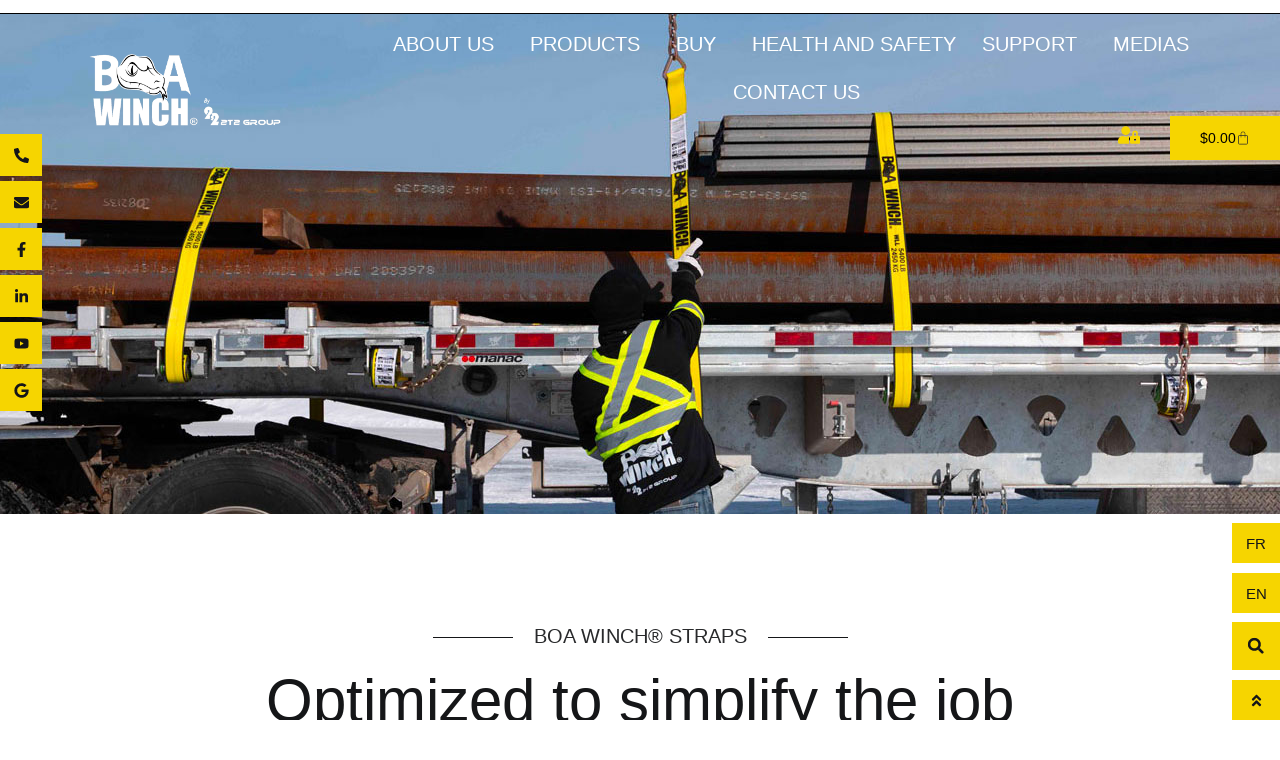

--- FILE ---
content_type: text/css
request_url: https://boawinch.ca/wp-content/uploads/elementor/css/post-5.css?ver=1766444250
body_size: 1306
content:
.elementor-kit-5{--e-global-color-primary:#28292B;--e-global-color-secondary:#151618;--e-global-color-text:#28292B;--e-global-color-accent:#F6D500;--e-global-color-f97fe83:#F4F5F9;--e-global-color-e35b8ff:#000000;--e-global-color-ba9f566:#FFFFFF;--e-global-color-6a4bda6:#00000080;--e-global-color-7e57715:#FFFFFF80;--e-global-color-63ccda2:#E2AC01;--e-global-color-f0487f5:#FFFFFF00;--e-global-color-150ff55:#586553;--e-global-color-d90ee1a:#56A741;--e-global-color-09cfc78:#335C8A;--e-global-color-326801c:#A82200;--e-global-color-2c3fb21:#E9E9E9;--e-global-color-4058e49:#606060;--e-global-typography-primary-font-family:"Impact";--e-global-typography-primary-font-weight:normal;--e-global-typography-primary-text-transform:uppercase;--e-global-typography-secondary-font-family:"Public Sans";--e-global-typography-secondary-font-weight:400;--e-global-typography-text-font-family:"Public Sans";--e-global-typography-text-font-size:16px;--e-global-typography-text-line-height:1.4em;--e-global-typography-accent-font-family:"Impact";--e-global-typography-accent-font-weight:normal;--e-global-typography-accent-text-transform:uppercase;--e-global-typography-b4e859d-font-family:"Public Sans";--e-global-typography-b4e859d-font-size:14px;--e-global-typography-b4e859d-font-weight:normal;--e-global-typography-6a82ed3-font-family:"Impact";--e-global-typography-6a82ed3-font-size:20px;--e-global-typography-6a82ed3-font-weight:normal;--e-global-typography-6a82ed3-text-transform:uppercase;--e-global-typography-6a82ed3-line-height:1.1em;--e-global-typography-355dd86-font-family:"Barlow Semi Condensed";--e-global-typography-355dd86-font-weight:700;--e-global-typography-355dd86-text-transform:uppercase;--e-global-typography-caa34a2-font-family:"Impact";--e-global-typography-caa34a2-font-size:70px;--e-global-typography-caa34a2-font-weight:normal;--e-global-typography-caa34a2-text-transform:uppercase;--e-global-typography-caa34a2-line-height:1.1em;--e-global-typography-e1f4883-font-family:"Impact";--e-global-typography-e1f4883-font-size:60px;--e-global-typography-e1f4883-font-weight:normal;--e-global-typography-e1f4883-line-height:1.1em;--e-global-typography-b180d0b-font-family:"Public Sans";--e-global-typography-b180d0b-font-size:50px;--e-global-typography-b180d0b-font-weight:600;--e-global-typography-b180d0b-text-transform:uppercase;--e-global-typography-b180d0b-line-height:1.1em;--e-global-typography-b180d0b-letter-spacing:0px;--e-global-typography-7f4ca1f-font-family:"Public Sans";--e-global-typography-7f4ca1f-font-size:45px;--e-global-typography-7f4ca1f-font-weight:bold;--e-global-typography-7f4ca1f-line-height:1.1em;--e-global-typography-7f4ca1f-letter-spacing:0px;--e-global-typography-53b531e-font-family:"Public Sans";--e-global-typography-53b531e-font-size:18px;--e-global-typography-53b531e-font-weight:700;--e-global-typography-53b531e-text-transform:uppercase;--e-global-typography-d0a095a-font-family:"Public Sans";--e-global-typography-d0a095a-font-size:20px;--e-global-typography-d0a095a-font-weight:300;--e-global-typography-d0a095a-text-transform:uppercase;--e-global-typography-d0a095a-font-style:normal;--e-global-typography-d0a095a-text-decoration:none;--e-global-typography-d0a095a-line-height:1.2em;--e-global-typography-6c80243-font-family:"Public Sans";--e-global-typography-6c80243-font-size:17px;--e-global-typography-6c80243-font-weight:normal;--e-global-typography-6c80243-text-transform:none;--e-global-typography-6c80243-font-style:normal;--e-global-typography-6c80243-text-decoration:none;--e-global-typography-6c80243-line-height:1.6em;--e-global-typography-7ad3e63-font-family:"Public Sans";--e-global-typography-7ad3e63-font-size:20px;--e-global-typography-7ad3e63-font-weight:700;--e-global-typography-7ad3e63-line-height:1.4em;--e-global-typography-3a966b4-font-family:"Impact";--e-global-typography-3a966b4-font-size:40px;--e-global-typography-3a966b4-font-weight:normal;--e-global-typography-3a966b4-text-transform:uppercase;--e-global-typography-c05b5d0-font-family:"Public Sans";--e-global-typography-c05b5d0-font-size:17px;--e-global-typography-c05b5d0-font-weight:700;--e-global-typography-c05b5d0-text-transform:uppercase;--e-global-typography-c05b5d0-line-height:2.8em;color:var( --e-global-color-text );font-family:var( --e-global-typography-text-font-family ), Sans-serif;font-size:var( --e-global-typography-text-font-size );line-height:var( --e-global-typography-text-line-height );}.elementor-kit-5 e-page-transition{background-color:var( --e-global-color-accent );}.elementor-kit-5 a{color:var( --e-global-color-text );}.elementor-kit-5 a:hover{color:var( --e-global-color-accent );}.elementor-section.elementor-section-boxed > .elementor-container{max-width:1140px;}.e-con{--container-max-width:1140px;}.elementor-widget:not(:last-child){margin-block-end:20px;}.elementor-element{--widgets-spacing:20px 20px;--widgets-spacing-row:20px;--widgets-spacing-column:20px;}{}h1.entry-title{display:var(--page-title-display);}@media(max-width:1024px){.elementor-kit-5{--e-global-typography-caa34a2-font-size:50px;font-size:var( --e-global-typography-text-font-size );line-height:var( --e-global-typography-text-line-height );}.elementor-section.elementor-section-boxed > .elementor-container{max-width:1024px;}.e-con{--container-max-width:1024px;}}@media(max-width:767px){.elementor-kit-5{--e-global-typography-text-line-height:1.3em;--e-global-typography-caa34a2-font-size:33px;--e-global-typography-e1f4883-font-size:45px;--e-global-typography-d0a095a-font-size:16px;--e-global-typography-7ad3e63-line-height:1.3em;font-size:var( --e-global-typography-text-font-size );line-height:var( --e-global-typography-text-line-height );}.elementor-section.elementor-section-boxed > .elementor-container{max-width:767px;}.e-con{--container-max-width:767px;}}/* Start custom CSS */.wc-block-components-notice-banner.is-info {
    background-color: #f6d5001f!important;
    border-color: #F6D500!important;
}

.wc-block-components-notice-banner.is-info>svg {
    background-color: #000000!important;
}

/* SHIPPING CARRÉ JAUNE DANS LA PAGE COMMANDE */

.woocommerce-checkout #payment div.payment_box {
    padding: 1.4em!important;
    font-size: 1.3em!important;
    line-height: 1.3!important;
	font-weight: 700!important;
    background-color: #F6D500!important;
    color: #000000!important;
}

.woocommerce-checkout #payment ul.payment_methods .wc_payment_method>label {
    font-size: 12px!important;
}




.woocommerce button.button {
    color: black;
}

.woocommerce button.button:hover {
    color: white;
}/* End custom CSS */
/* Start Custom Fonts CSS */@font-face {
	font-family: 'Impact';
	font-style: normal;
	font-weight: normal;
	font-display: auto;
	src: url('https://boawinch.com/wp-content/uploads/2021/12/impact.ttf') format('truetype');
}
/* End Custom Fonts CSS */

--- FILE ---
content_type: text/css
request_url: https://boawinch.ca/wp-content/uploads/elementor/css/post-6118.css?ver=1766497749
body_size: 2318
content:
.elementor-6118 .elementor-element.elementor-element-276977f:not(.elementor-motion-effects-element-type-background), .elementor-6118 .elementor-element.elementor-element-276977f > .elementor-motion-effects-container > .elementor-motion-effects-layer{background-image:url("https://boawinch.com/wp-content/uploads/2022/07/systemes-equipements-arrimage.jpg");background-position:center center;background-repeat:no-repeat;background-size:cover;}.elementor-6118 .elementor-element.elementor-element-276977f > .elementor-background-overlay{background-color:transparent;background-image:linear-gradient(180deg, var( --e-global-color-e35b8ff ) 0%, var( --e-global-color-f0487f5 ) 50%);opacity:0.74;transition:background 0.3s, border-radius 0.3s, opacity 0.3s;}.elementor-6118 .elementor-element.elementor-element-276977f > .elementor-container{min-height:500px;}.elementor-6118 .elementor-element.elementor-element-276977f{transition:background 0.3s, border 0.3s, border-radius 0.3s, box-shadow 0.3s;margin-top:0px;margin-bottom:0px;padding:0px 0px 0px 0px;}.elementor-6118 .elementor-element.elementor-element-0dc0baf > .elementor-element-populated{margin:0px 0px 0px 0px;--e-column-margin-right:0px;--e-column-margin-left:0px;padding:0px 0px 0px 0px;}.elementor-6118 .elementor-element.elementor-element-7f13ef0{--spacer-size:50px;}.elementor-6118 .elementor-element.elementor-element-b4aa13c{margin-top:100px;margin-bottom:0px;}.elementor-6118 .elementor-element.elementor-element-df25ccd .elementskit-section-subtitle.elementskit-style-border::before{background-color:var( --e-global-color-secondary );width:80px;}.elementor-6118 .elementor-element.elementor-element-df25ccd .elementskit-section-subtitle.elementskit-style-border::after{background-color:var( --e-global-color-secondary );width:80px;}.elementor-6118 .elementor-element.elementor-element-df25ccd .elementskit-section-title-wraper .elementskit-section-title{color:var( --e-global-color-secondary );font-family:var( --e-global-typography-e1f4883-font-family ), Sans-serif;font-size:var( --e-global-typography-e1f4883-font-size );font-weight:var( --e-global-typography-e1f4883-font-weight );line-height:var( --e-global-typography-e1f4883-line-height );}.elementor-6118 .elementor-element.elementor-element-df25ccd .elementskit-section-title-wraper .elementskit-section-title:hover > span{color:#000000;}.elementor-6118 .elementor-element.elementor-element-df25ccd .elementskit-section-title-wraper .elementskit-section-title span:last-child, .elementor-6118 .elementor-element.elementor-element-df25ccd .elementskit-section-title-wraper .elementskit-section-title > span{font-family:var( --e-global-typography-e1f4883-font-family ), Sans-serif;font-size:var( --e-global-typography-e1f4883-font-size );font-weight:var( --e-global-typography-e1f4883-font-weight );line-height:var( --e-global-typography-e1f4883-line-height );}.elementor-6118 .elementor-element.elementor-element-df25ccd .elementskit-section-title-wraper .elementskit-section-subtitle{color:var( --e-global-color-primary );font-family:var( --e-global-typography-d0a095a-font-family ), Sans-serif;font-size:var( --e-global-typography-d0a095a-font-size );font-weight:var( --e-global-typography-d0a095a-font-weight );text-transform:var( --e-global-typography-d0a095a-text-transform );font-style:var( --e-global-typography-d0a095a-font-style );text-decoration:var( --e-global-typography-d0a095a-text-decoration );line-height:var( --e-global-typography-d0a095a-line-height );}.elementor-6118 .elementor-element.elementor-element-df25ccd .elementskit-section-subtitle.elementskit-style-border::before, .elementor-6118 .elementor-element.elementor-element-df25ccd .elementskit-section-subtitle.elementskit-style-border::after{height:1px;transform:translateY(0px);-webkit-transform:translateY(0px);-ms-transform:translateY(0px);}.elementor-6118 .elementor-element.elementor-element-6ab81e0 > .elementor-container > .elementor-column > .elementor-widget-wrap{align-content:center;align-items:center;}.elementor-6118 .elementor-element.elementor-element-6ab81e0{transition:background 0.3s, border 0.3s, border-radius 0.3s, box-shadow 0.3s;margin-top:0px;margin-bottom:50px;padding:0px 0px 0px 0px;}.elementor-6118 .elementor-element.elementor-element-6ab81e0 > .elementor-background-overlay{transition:background 0.3s, border-radius 0.3s, opacity 0.3s;}.elementor-6118 .elementor-element.elementor-element-c9109bd.elementor-column > .elementor-widget-wrap{justify-content:center;}.elementor-6118 .elementor-element.elementor-element-c9109bd > .elementor-element-populated{transition:background 0.3s, border 0.3s, border-radius 0.3s, box-shadow 0.3s;margin:0px 25px 0px 0px;--e-column-margin-right:25px;--e-column-margin-left:0px;padding:0px 0px 0px 0px;}.elementor-6118 .elementor-element.elementor-element-c9109bd > .elementor-element-populated > .elementor-background-overlay{transition:background 0.3s, border-radius 0.3s, opacity 0.3s;}.elementor-6118 .elementor-element.elementor-element-4b01cd4 .ha-threesixty-rotation-wrapper{border-style:solid;border-width:1px 1px 1px 1px;border-color:var( --e-global-color-4058e49 );box-shadow:2px 2px 8px 0px rgba(0, 0, 0, 0.3);padding:0px 0px 0px 0px;}.elementor-6118 .elementor-element.elementor-element-ae19432 > .elementor-element-populated{margin:0px 0px 0px 25px;--e-column-margin-right:0px;--e-column-margin-left:25px;padding:0px 0px 0px 0px;}.elementor-6118 .elementor-element.elementor-element-3108502{columns:1;text-align:left;font-family:var( --e-global-typography-text-font-family ), Sans-serif;font-size:var( --e-global-typography-text-font-size );line-height:var( --e-global-typography-text-line-height );}.elementor-6118 .elementor-element.elementor-element-b1d1386{text-align:center;}.elementor-6118 .elementor-element.elementor-element-b1d1386 img{border-style:solid;border-width:1px 1px 1px 1px;border-color:var( --e-global-color-6a4bda6 );}.elementor-6118 .elementor-element.elementor-element-467ed46{text-align:center;}.elementor-6118 .elementor-element.elementor-element-467ed46 img{border-style:solid;border-width:1px 1px 1px 1px;border-color:var( --e-global-color-6a4bda6 );}.elementor-6118 .elementor-element.elementor-element-1225d30{text-align:center;}.elementor-6118 .elementor-element.elementor-element-1225d30 img{border-style:solid;border-width:1px 1px 1px 1px;border-color:var( --e-global-color-6a4bda6 );}.elementor-6118 .elementor-element.elementor-element-2aba132 > .elementor-widget-container{margin:30px 60px 0px 60px;}.elementor-6118 .elementor-element.elementor-element-2aba132 .elementor-icon-list-items:not(.elementor-inline-items) .elementor-icon-list-item:not(:last-child){padding-block-end:calc(30px/2);}.elementor-6118 .elementor-element.elementor-element-2aba132 .elementor-icon-list-items:not(.elementor-inline-items) .elementor-icon-list-item:not(:first-child){margin-block-start:calc(30px/2);}.elementor-6118 .elementor-element.elementor-element-2aba132 .elementor-icon-list-items.elementor-inline-items .elementor-icon-list-item{margin-inline:calc(30px/2);}.elementor-6118 .elementor-element.elementor-element-2aba132 .elementor-icon-list-items.elementor-inline-items{margin-inline:calc(-30px/2);}.elementor-6118 .elementor-element.elementor-element-2aba132 .elementor-icon-list-items.elementor-inline-items .elementor-icon-list-item:after{inset-inline-end:calc(-30px/2);}.elementor-6118 .elementor-element.elementor-element-2aba132 .elementor-icon-list-item:not(:last-child):after{content:"";border-color:#ddd;}.elementor-6118 .elementor-element.elementor-element-2aba132 .elementor-icon-list-items:not(.elementor-inline-items) .elementor-icon-list-item:not(:last-child):after{border-block-start-style:solid;border-block-start-width:1px;}.elementor-6118 .elementor-element.elementor-element-2aba132 .elementor-icon-list-items.elementor-inline-items .elementor-icon-list-item:not(:last-child):after{border-inline-start-style:solid;}.elementor-6118 .elementor-element.elementor-element-2aba132 .elementor-inline-items .elementor-icon-list-item:not(:last-child):after{border-inline-start-width:1px;}.elementor-6118 .elementor-element.elementor-element-2aba132 .elementor-icon-list-icon i{color:var( --e-global-color-accent );transition:color 0.3s;}.elementor-6118 .elementor-element.elementor-element-2aba132 .elementor-icon-list-icon svg{fill:var( --e-global-color-accent );transition:fill 0.3s;}.elementor-6118 .elementor-element.elementor-element-2aba132{--e-icon-list-icon-size:23px;--e-icon-list-icon-align:left;--e-icon-list-icon-margin:0 calc(var(--e-icon-list-icon-size, 1em) * 0.25) 0 0;--icon-vertical-offset:0px;}.elementor-6118 .elementor-element.elementor-element-2aba132 .elementor-icon-list-icon{padding-inline-end:22px;}.elementor-6118 .elementor-element.elementor-element-2aba132 .elementor-icon-list-item > .elementor-icon-list-text, .elementor-6118 .elementor-element.elementor-element-2aba132 .elementor-icon-list-item > a{font-family:var( --e-global-typography-6c80243-font-family ), Sans-serif;font-size:var( --e-global-typography-6c80243-font-size );font-weight:var( --e-global-typography-6c80243-font-weight );text-transform:var( --e-global-typography-6c80243-text-transform );font-style:var( --e-global-typography-6c80243-font-style );text-decoration:var( --e-global-typography-6c80243-text-decoration );line-height:var( --e-global-typography-6c80243-line-height );}.elementor-6118 .elementor-element.elementor-element-2aba132 .elementor-icon-list-text{transition:color 0.3s;}.elementor-6118 .elementor-element.elementor-element-3deed18 > .elementor-container > .elementor-column > .elementor-widget-wrap{align-content:center;align-items:center;}.elementor-6118 .elementor-element.elementor-element-3deed18:not(.elementor-motion-effects-element-type-background), .elementor-6118 .elementor-element.elementor-element-3deed18 > .elementor-motion-effects-container > .elementor-motion-effects-layer{background-color:var( --e-global-color-accent );}.elementor-6118 .elementor-element.elementor-element-3deed18 > .elementor-container{min-height:168px;}.elementor-6118 .elementor-element.elementor-element-3deed18 > .elementor-background-overlay{opacity:0.15;transition:background 0.3s, border-radius 0.3s, opacity 0.3s;}.elementor-6118 .elementor-element.elementor-element-3deed18{transition:background 0.3s, border 0.3s, border-radius 0.3s, box-shadow 0.3s;margin-top:100px;margin-bottom:100px;padding:50px 0px 50px 0px;}.elementor-6118 .elementor-element.elementor-element-ad0ad75.elementor-column > .elementor-widget-wrap{justify-content:center;}.elementor-6118 .elementor-element.elementor-element-be94c65 > .elementor-widget-container{margin:0% 10% 0% 10%;}.elementor-6118 .elementor-element.elementor-element-be94c65{text-align:center;}.elementor-6118 .elementor-element.elementor-element-be94c65 .elementor-heading-title{font-family:"Impact", Sans-serif;font-size:60px;font-weight:normal;text-transform:uppercase;line-height:1.1em;letter-spacing:1px;color:var( --e-global-color-primary );}.elementor-6118 .elementor-element.elementor-element-b0eaf43 .elementor-button{background-color:var( --e-global-color-ba9f566 );font-family:"Public Sans", Sans-serif;font-size:35px;font-weight:700;text-transform:uppercase;fill:var( --e-global-color-text );color:var( --e-global-color-text );border-style:solid;border-width:2px 2px 2px 2px;border-color:var( --e-global-color-text );border-radius:0px 0px 0px 0px;padding:13px 40px 13px 40px;}.elementor-6118 .elementor-element.elementor-element-b0eaf43 .elementor-button:hover, .elementor-6118 .elementor-element.elementor-element-b0eaf43 .elementor-button:focus{background-color:var( --e-global-color-accent );color:var( --e-global-color-text );}.elementor-6118 .elementor-element.elementor-element-b0eaf43{width:auto;max-width:auto;z-index:66;}.elementor-6118 .elementor-element.elementor-element-b0eaf43 > .elementor-widget-container{margin:0px 0px 0px 25px;padding:10px 0px 0px 0px;}.elementor-6118 .elementor-element.elementor-element-b0eaf43 .elementor-button:hover svg, .elementor-6118 .elementor-element.elementor-element-b0eaf43 .elementor-button:focus svg{fill:var( --e-global-color-text );}.elementor-6118 .elementor-element.elementor-element-976e047 > .elementor-widget-container{margin:10px 0px 0px 0px;}.elementor-6118 .elementor-element.elementor-element-66f224f{margin-top:100px;margin-bottom:0px;}.elementor-6118 .elementor-element.elementor-element-3b58bb2{text-align:center;}.elementor-6118 .elementor-element.elementor-element-3b58bb2 .elementor-heading-title{font-family:var( --e-global-typography-e1f4883-font-family ), Sans-serif;font-size:var( --e-global-typography-e1f4883-font-size );font-weight:var( --e-global-typography-e1f4883-font-weight );line-height:var( --e-global-typography-e1f4883-line-height );color:var( --e-global-color-text );}.elementor-6118 .elementor-element.elementor-element-ebc4bc3 > .elementor-widget-container{margin:0px 0px 100px 0px;border-style:solid;border-width:1px 1px 1px 1px;border-color:var( --e-global-color-6a4bda6 );}.elementor-6118 .elementor-element.elementor-element-ebc4bc3 .eael-data-table{max-width:100%;}.elementor-6118 .elementor-element.elementor-element-ebc4bc3 .eael-data-table thead tr th{color:var( --e-global-color-primary );background-color:var( --e-global-color-accent );border-style:solid;border-width:1px 1px 1px 1px;border-color:var( --e-global-color-6a4bda6 );}.elementor-6118 .elementor-element.elementor-element-ebc4bc3 table.dataTable thead .sorting:after{color:var( --e-global-color-primary );}.elementor-6118 .elementor-element.elementor-element-ebc4bc3 table.dataTable thead .sorting_asc:after{color:var( --e-global-color-primary );}.elementor-6118 .elementor-element.elementor-element-ebc4bc3 table.dataTable thead .sorting_desc:after{color:var( --e-global-color-primary );}.elementor-6118 .elementor-element.elementor-element-ebc4bc3 .eael-data-table thead > tr th .data-table-header-text{font-family:var( --e-global-typography-accent-font-family ), Sans-serif;font-weight:var( --e-global-typography-accent-font-weight );text-transform:var( --e-global-typography-accent-text-transform );}.elementor-6118 .elementor-element.elementor-element-ebc4bc3 .eael-data-table thead tr th i{font-size:20px;}.elementor-6118 .elementor-element.elementor-element-ebc4bc3 .eael-data-table thead tr th .data-table-header-svg-icon{height:20px;width:20px;}.elementor-6118 .elementor-element.elementor-element-ebc4bc3 .eael-data-table tbody tr td{border-style:solid;border-width:1px 1px 1px 1px;border-color:var( --e-global-color-6a4bda6 );padding:20px 20px 0px 20px;font-family:var( --e-global-typography-b4e859d-font-family ), Sans-serif;font-size:var( --e-global-typography-b4e859d-font-size );font-weight:var( --e-global-typography-b4e859d-font-weight );}.elementor-6118 .elementor-element.elementor-element-ebc4bc3 .eael-data-table-wrap table td a{color:#c15959;}.elementor-6118 .elementor-element.elementor-element-ebc4bc3 .eael-data-table-wrap table td a:hover{color:#6d7882;}.elementor-6118 .elementor-element.elementor-element-ebc4bc3 .eael-data-table tbody .td-content-wrapper{text-align:center;}.elementor-6118 .elementor-element.elementor-element-ebc4bc3 .eael-data-table tbody .td-content-wrapper .eael-datatable-icon i{font-size:20px;color:#c15959;}.elementor-6118 .elementor-element.elementor-element-ebc4bc3 .eael-data-table tbody .td-content-wrapper .eael-datatable-icon svg{height:20px;width:20px;fill:#c15959;}.elementor-6118 .elementor-element.elementor-element-ebc4bc3 .eael-data-table tbody .td-content-wrapper:hover .eael-datatable-icon i{color:#6d7882;}.elementor-6118 .elementor-element.elementor-element-ebc4bc3 .eael-data-table tbody .td-content-wrapper:hover .eael-datatable-icon svg{fill:#6d7882;}.elementor-6118 .elementor-element.elementor-element-ebc4bc3 .eael-data-table .th-mobile-screen{flex-basis:100px;}@media(max-width:1024px){.elementor-6118 .elementor-element.elementor-element-df25ccd .elementskit-section-title-wraper .elementskit-section-title{font-size:var( --e-global-typography-e1f4883-font-size );line-height:var( --e-global-typography-e1f4883-line-height );}.elementor-6118 .elementor-element.elementor-element-df25ccd .elementskit-section-title-wraper .elementskit-section-title span:last-child, .elementor-6118 .elementor-element.elementor-element-df25ccd .elementskit-section-title-wraper .elementskit-section-title > span{font-size:var( --e-global-typography-e1f4883-font-size );line-height:var( --e-global-typography-e1f4883-line-height );}.elementor-6118 .elementor-element.elementor-element-df25ccd .elementskit-section-title-wraper .elementskit-section-subtitle{font-size:var( --e-global-typography-d0a095a-font-size );line-height:var( --e-global-typography-d0a095a-line-height );}.elementor-6118 .elementor-element.elementor-element-6ab81e0{padding:0% 8% 0% 8%;}.elementor-6118 .elementor-element.elementor-element-c9109bd > .elementor-element-populated{margin:0px 0px 0px 0px;--e-column-margin-right:0px;--e-column-margin-left:0px;padding:0px 0px 0px 0px;}.elementor-6118 .elementor-element.elementor-element-ae19432 > .elementor-element-populated{margin:50px 0px 0px 0px;--e-column-margin-right:0px;--e-column-margin-left:0px;padding:0px 0px 0px 0px;}.elementor-6118 .elementor-element.elementor-element-3108502{font-size:var( --e-global-typography-text-font-size );line-height:var( --e-global-typography-text-line-height );}.elementor-6118 .elementor-element.elementor-element-2aba132 .elementor-icon-list-item > .elementor-icon-list-text, .elementor-6118 .elementor-element.elementor-element-2aba132 .elementor-icon-list-item > a{font-size:var( --e-global-typography-6c80243-font-size );line-height:var( --e-global-typography-6c80243-line-height );}.elementor-6118 .elementor-element.elementor-element-66f224f{padding:0% 8% 0% 8%;}.elementor-6118 .elementor-element.elementor-element-3b58bb2 .elementor-heading-title{font-size:var( --e-global-typography-e1f4883-font-size );line-height:var( --e-global-typography-e1f4883-line-height );}.elementor-6118 .elementor-element.elementor-element-ebc4bc3 .eael-data-table tbody tr td{font-size:var( --e-global-typography-b4e859d-font-size );}}@media(max-width:767px){.elementor-6118 .elementor-element.elementor-element-276977f{margin-top:-180px;margin-bottom:0px;}.elementor-6118 .elementor-element.elementor-element-b4aa13c{padding:0% 0% 0% 0%;}.elementor-6118 .elementor-element.elementor-element-df25ccd .elementskit-section-title-wraper .elementskit-section-title{font-size:var( --e-global-typography-e1f4883-font-size );line-height:var( --e-global-typography-e1f4883-line-height );}.elementor-6118 .elementor-element.elementor-element-df25ccd .elementskit-section-title-wraper .elementskit-section-title span:last-child, .elementor-6118 .elementor-element.elementor-element-df25ccd .elementskit-section-title-wraper .elementskit-section-title > span{font-size:var( --e-global-typography-e1f4883-font-size );line-height:var( --e-global-typography-e1f4883-line-height );}.elementor-6118 .elementor-element.elementor-element-df25ccd .elementskit-section-title-wraper .elementskit-section-subtitle{font-size:var( --e-global-typography-d0a095a-font-size );line-height:var( --e-global-typography-d0a095a-line-height );}.elementor-6118 .elementor-element.elementor-element-df25ccd .elementskit-section-subtitle.elementskit-style-border::before{width:40px;}.elementor-6118 .elementor-element.elementor-element-df25ccd .elementskit-section-subtitle.elementskit-style-border::after{width:40px;}.elementor-6118 .elementor-element.elementor-element-6ab81e0{padding:0% 10% 0% 10%;}.elementor-6118 .elementor-element.elementor-element-3108502{text-align:center;font-size:var( --e-global-typography-text-font-size );line-height:var( --e-global-typography-text-line-height );}.elementor-6118 .elementor-element.elementor-element-ff9d2dd{padding:0% 10% 0% 10%;}.elementor-6118 .elementor-element.elementor-element-2aba132 > .elementor-widget-container{margin:0px 0px 0px 0px;padding:10% 10% 0% 10%;}.elementor-6118 .elementor-element.elementor-element-2aba132 .elementor-icon-list-item > .elementor-icon-list-text, .elementor-6118 .elementor-element.elementor-element-2aba132 .elementor-icon-list-item > a{font-size:var( --e-global-typography-6c80243-font-size );line-height:var( --e-global-typography-6c80243-line-height );}.elementor-6118 .elementor-element.elementor-element-3deed18{margin-top:50px;margin-bottom:0px;padding:10% 10% 10% 10%;}.elementor-6118 .elementor-element.elementor-element-ad0ad75 > .elementor-element-populated{margin:0px 0px 0px 0px;--e-column-margin-right:0px;--e-column-margin-left:0px;padding:0em 0em 0em 0em;}.elementor-6118 .elementor-element.elementor-element-be94c65 > .elementor-widget-container{margin:0% 0% 0% 0%;}.elementor-6118 .elementor-element.elementor-element-be94c65 .elementor-heading-title{font-size:25px;}.elementor-6118 .elementor-element.elementor-element-b0eaf43 > .elementor-widget-container{margin:0px 0px 0px 0px;padding:0px 0px 0px 0px;}.elementor-6118 .elementor-element.elementor-element-b0eaf43 .elementor-button{font-size:1.6em;}.elementor-6118 .elementor-element.elementor-element-976e047 > .elementor-widget-container{margin:0px 0px 0px 0px;}.elementor-6118 .elementor-element.elementor-element-66f224f{margin-top:0px;margin-bottom:0px;padding:0% 8% 0% 8%;}.elementor-6118 .elementor-element.elementor-element-3b58bb2 .elementor-heading-title{font-size:var( --e-global-typography-e1f4883-font-size );line-height:var( --e-global-typography-e1f4883-line-height );}.elementor-6118 .elementor-element.elementor-element-ebc4bc3 .eael-data-table tbody tr td{font-size:var( --e-global-typography-b4e859d-font-size );}}@media(min-width:768px){.elementor-6118 .elementor-element.elementor-element-c9109bd{width:60%;}.elementor-6118 .elementor-element.elementor-element-ae19432{width:40%;}}@media(max-width:1024px) and (min-width:768px){.elementor-6118 .elementor-element.elementor-element-c9109bd{width:100%;}.elementor-6118 .elementor-element.elementor-element-ae19432{width:100%;}}/* Start Custom Fonts CSS */@font-face {
	font-family: 'Impact';
	font-style: normal;
	font-weight: normal;
	font-display: auto;
	src: url('https://boawinch.com/wp-content/uploads/2021/12/impact.ttf') format('truetype');
}
/* End Custom Fonts CSS */

--- FILE ---
content_type: text/css
request_url: https://boawinch.ca/wp-content/uploads/elementor/css/post-5538.css?ver=1766444297
body_size: 2060
content:
.elementor-5538 .elementor-element.elementor-element-d116bab > .elementor-container > .elementor-column > .elementor-widget-wrap{align-content:flex-start;align-items:flex-start;}.elementor-5538 .elementor-element.elementor-element-d116bab:not(.elementor-motion-effects-element-type-background), .elementor-5538 .elementor-element.elementor-element-d116bab > .elementor-motion-effects-container > .elementor-motion-effects-layer{background-color:#000000E3;}.elementor-5538 .elementor-element.elementor-element-d116bab, .elementor-5538 .elementor-element.elementor-element-d116bab > .elementor-background-overlay{border-radius:0px 0px 0px 0px;}.elementor-5538 .elementor-element.elementor-element-d116bab:hover{border-style:solid;border-width:0px 0px 1px 0px;border-color:var( --e-global-color-accent );}.elementor-5538 .elementor-element.elementor-element-d116bab:hover, .elementor-5538 .elementor-element.elementor-element-d116bab:hover > .elementor-background-overlay{border-radius:0px 0px 0px 0px;}.elementor-5538 .elementor-element.elementor-element-d116bab{transition:background 0.3s, border 0.3s, border-radius 0.3s, box-shadow 0.3s;margin-top:0px;margin-bottom:-120px;padding:20px 0px 20px 0px;z-index:999;}.elementor-5538 .elementor-element.elementor-element-d116bab > .elementor-background-overlay{transition:background 0.3s, border-radius 0.3s, opacity 0.3s;}.elementor-bc-flex-widget .elementor-5538 .elementor-element.elementor-element-771f7c2.elementor-column .elementor-widget-wrap{align-items:center;}.elementor-5538 .elementor-element.elementor-element-771f7c2.elementor-column.elementor-element[data-element_type="column"] > .elementor-widget-wrap.elementor-element-populated{align-content:center;align-items:center;}.elementor-5538 .elementor-element.elementor-element-771f7c2 > .elementor-element-populated{margin:0px 0px 0px 0px;--e-column-margin-right:0px;--e-column-margin-left:0px;padding:0px 0px 0px 65px;}.elementor-5538 .elementor-element.elementor-element-896f665 > .elementor-widget-container{padding:0px 0px 0px 0px;}.elementor-5538 .elementor-element.elementor-element-896f665 img{width:200px;}.elementor-bc-flex-widget .elementor-5538 .elementor-element.elementor-element-1cf29bc.elementor-column .elementor-widget-wrap{align-items:center;}.elementor-5538 .elementor-element.elementor-element-1cf29bc.elementor-column.elementor-element[data-element_type="column"] > .elementor-widget-wrap.elementor-element-populated{align-content:center;align-items:center;}.elementor-5538 .elementor-element.elementor-element-1cf29bc.elementor-column > .elementor-widget-wrap{justify-content:flex-end;}.elementor-5538 .elementor-element.elementor-element-1cf29bc > .elementor-element-populated{margin:0px 0px 0px 0px;--e-column-margin-right:0px;--e-column-margin-left:0px;padding:0px 0px 0px 0px;}.elementor-5538 .elementor-element.elementor-element-a656e0b .elementor-heading-title{font-family:var( --e-global-typography-text-font-family ), Sans-serif;font-size:var( --e-global-typography-text-font-size );line-height:var( --e-global-typography-text-line-height );color:var( --e-global-color-ba9f566 );}.elementor-5538 .elementor-element.elementor-element-7fedfdd{width:auto;max-width:auto;}.elementor-5538 .elementor-element.elementor-element-7fedfdd .elementor-menu-toggle{margin:0 auto;background-color:var( --e-global-color-ba9f566 );}.elementor-5538 .elementor-element.elementor-element-7fedfdd .elementor-nav-menu .elementor-item{font-family:var( --e-global-typography-6a82ed3-font-family ), Sans-serif;font-size:var( --e-global-typography-6a82ed3-font-size );font-weight:var( --e-global-typography-6a82ed3-font-weight );text-transform:var( --e-global-typography-6a82ed3-text-transform );line-height:var( --e-global-typography-6a82ed3-line-height );}.elementor-5538 .elementor-element.elementor-element-7fedfdd .elementor-nav-menu--main .elementor-item{color:var( --e-global-color-ba9f566 );fill:var( --e-global-color-ba9f566 );padding-left:13px;padding-right:13px;}.elementor-5538 .elementor-element.elementor-element-7fedfdd .elementor-nav-menu--main:not(.e--pointer-framed) .elementor-item:before,
					.elementor-5538 .elementor-element.elementor-element-7fedfdd .elementor-nav-menu--main:not(.e--pointer-framed) .elementor-item:after{background-color:var( --e-global-color-ba9f566 );}.elementor-5538 .elementor-element.elementor-element-7fedfdd .e--pointer-framed .elementor-item:before,
					.elementor-5538 .elementor-element.elementor-element-7fedfdd .e--pointer-framed .elementor-item:after{border-color:var( --e-global-color-ba9f566 );}.elementor-5538 .elementor-element.elementor-element-7fedfdd .e--pointer-framed .elementor-item:before{border-width:1.5px;}.elementor-5538 .elementor-element.elementor-element-7fedfdd .e--pointer-framed.e--animation-draw .elementor-item:before{border-width:0 0 1.5px 1.5px;}.elementor-5538 .elementor-element.elementor-element-7fedfdd .e--pointer-framed.e--animation-draw .elementor-item:after{border-width:1.5px 1.5px 0 0;}.elementor-5538 .elementor-element.elementor-element-7fedfdd .e--pointer-framed.e--animation-corners .elementor-item:before{border-width:1.5px 0 0 1.5px;}.elementor-5538 .elementor-element.elementor-element-7fedfdd .e--pointer-framed.e--animation-corners .elementor-item:after{border-width:0 1.5px 1.5px 0;}.elementor-5538 .elementor-element.elementor-element-7fedfdd .e--pointer-underline .elementor-item:after,
					 .elementor-5538 .elementor-element.elementor-element-7fedfdd .e--pointer-overline .elementor-item:before,
					 .elementor-5538 .elementor-element.elementor-element-7fedfdd .e--pointer-double-line .elementor-item:before,
					 .elementor-5538 .elementor-element.elementor-element-7fedfdd .e--pointer-double-line .elementor-item:after{height:1.5px;}.elementor-5538 .elementor-element.elementor-element-7fedfdd .elementor-nav-menu--dropdown a, .elementor-5538 .elementor-element.elementor-element-7fedfdd .elementor-menu-toggle{color:var( --e-global-color-ba9f566 );fill:var( --e-global-color-ba9f566 );}.elementor-5538 .elementor-element.elementor-element-7fedfdd .elementor-nav-menu--dropdown{background-color:var( --e-global-color-primary );}.elementor-5538 .elementor-element.elementor-element-7fedfdd .elementor-nav-menu--dropdown a:hover,
					.elementor-5538 .elementor-element.elementor-element-7fedfdd .elementor-nav-menu--dropdown a:focus,
					.elementor-5538 .elementor-element.elementor-element-7fedfdd .elementor-nav-menu--dropdown a.elementor-item-active,
					.elementor-5538 .elementor-element.elementor-element-7fedfdd .elementor-nav-menu--dropdown a.highlighted,
					.elementor-5538 .elementor-element.elementor-element-7fedfdd .elementor-menu-toggle:hover,
					.elementor-5538 .elementor-element.elementor-element-7fedfdd .elementor-menu-toggle:focus{color:var( --e-global-color-ba9f566 );}.elementor-5538 .elementor-element.elementor-element-7fedfdd .elementor-nav-menu--dropdown a:hover,
					.elementor-5538 .elementor-element.elementor-element-7fedfdd .elementor-nav-menu--dropdown a:focus,
					.elementor-5538 .elementor-element.elementor-element-7fedfdd .elementor-nav-menu--dropdown a.elementor-item-active,
					.elementor-5538 .elementor-element.elementor-element-7fedfdd .elementor-nav-menu--dropdown a.highlighted{background-color:var( --e-global-color-4058e49 );}.elementor-5538 .elementor-element.elementor-element-7fedfdd .elementor-nav-menu--dropdown .elementor-item, .elementor-5538 .elementor-element.elementor-element-7fedfdd .elementor-nav-menu--dropdown  .elementor-sub-item{font-family:var( --e-global-typography-6a82ed3-font-family ), Sans-serif;font-size:var( --e-global-typography-6a82ed3-font-size );font-weight:var( --e-global-typography-6a82ed3-font-weight );text-transform:var( --e-global-typography-6a82ed3-text-transform );}.elementor-5538 .elementor-element.elementor-element-7fedfdd div.elementor-menu-toggle{color:var( --e-global-color-primary );}.elementor-5538 .elementor-element.elementor-element-7fedfdd div.elementor-menu-toggle svg{fill:var( --e-global-color-primary );}.elementor-5538 .elementor-element.elementor-element-b51fee5{width:auto;max-width:auto;}.elementor-5538 .elementor-element.elementor-element-b51fee5 > .elementor-widget-container{margin:0px 10px 0px 10px;}.elementor-5538 .elementor-element.elementor-element-b51fee5 .elementor-icon-wrapper{text-align:center;}.elementor-5538 .elementor-element.elementor-element-b51fee5.elementor-view-stacked .elementor-icon{background-color:var( --e-global-color-accent );}.elementor-5538 .elementor-element.elementor-element-b51fee5.elementor-view-framed .elementor-icon, .elementor-5538 .elementor-element.elementor-element-b51fee5.elementor-view-default .elementor-icon{color:var( --e-global-color-accent );border-color:var( --e-global-color-accent );}.elementor-5538 .elementor-element.elementor-element-b51fee5.elementor-view-framed .elementor-icon, .elementor-5538 .elementor-element.elementor-element-b51fee5.elementor-view-default .elementor-icon svg{fill:var( --e-global-color-accent );}.elementor-5538 .elementor-element.elementor-element-b51fee5.elementor-view-stacked .elementor-icon:hover{background-color:var( --e-global-color-ba9f566 );}.elementor-5538 .elementor-element.elementor-element-b51fee5.elementor-view-framed .elementor-icon:hover, .elementor-5538 .elementor-element.elementor-element-b51fee5.elementor-view-default .elementor-icon:hover{color:var( --e-global-color-ba9f566 );border-color:var( --e-global-color-ba9f566 );}.elementor-5538 .elementor-element.elementor-element-b51fee5.elementor-view-framed .elementor-icon:hover, .elementor-5538 .elementor-element.elementor-element-b51fee5.elementor-view-default .elementor-icon:hover svg{fill:var( --e-global-color-ba9f566 );}.elementor-5538 .elementor-element.elementor-element-b51fee5 .elementor-icon{font-size:22px;}.elementor-5538 .elementor-element.elementor-element-b51fee5 .elementor-icon svg{height:22px;}.elementor-5538 .elementor-element.elementor-element-5fa03c7{width:auto;max-width:auto;--price-quantity-position--grid-template-rows:auto 75%;--price-quantity-position--align-self:start;--divider-style:solid;--subtotal-divider-style:solid;--elementor-remove-from-cart-button:none;--remove-from-cart-button:block;--toggle-button-text-color:var( --e-global-color-text );--toggle-button-icon-color:var( --e-global-color-text );--toggle-button-background-color:var( --e-global-color-accent );--toggle-button-hover-background-color:var( --e-global-color-ba9f566 );--toggle-button-border-width:0px;--toggle-icon-padding:15px 30px 15px 30px;--cart-border-style:none;--cart-close-button-color:var( --e-global-color-primary );--cart-close-button-hover-color:var( --e-global-color-accent );--remove-item-button-color:var( --e-global-color-326801c );--cart-footer-layout:1fr 1fr;--products-max-height-sidecart:calc(100vh - 240px);--products-max-height-minicart:calc(100vh - 385px);--view-cart-button-text-color:var( --e-global-color-ba9f566 );--view-cart-button-background-color:var( --e-global-color-primary );--view-cart-button-hover-text-color:var( --e-global-color-primary );--view-cart-button-hover-background-color:var( --e-global-color-accent );--checkout-button-text-color:var( --e-global-color-primary );--checkout-button-background-color:var( --e-global-color-accent );--checkout-button-hover-text-color:var( --e-global-color-ba9f566 );--checkout-button-hover-background-color:var( --e-global-color-primary );}.elementor-5538 .elementor-element.elementor-element-5fa03c7 > .elementor-widget-container{margin:0px 0px 0px 20px;}.elementor-5538 .elementor-element.elementor-element-5fa03c7.elementor-menu-cart--cart-type-mini-cart .elementor-menu-cart__container{right:0;left:auto;transform:none;}.elementor-5538 .elementor-element.elementor-element-5fa03c7 .elementor-menu-cart__toggle .elementor-button{font-family:var( --e-global-typography-b4e859d-font-family ), Sans-serif;font-size:var( --e-global-typography-b4e859d-font-size );font-weight:var( --e-global-typography-b4e859d-font-weight );}body:not(.rtl) .elementor-5538 .elementor-element.elementor-element-5fa03c7 .elementor-menu-cart__toggle .elementor-button-icon .elementor-button-icon-qty[data-counter]{right:-9px;top:-9px;}body.rtl .elementor-5538 .elementor-element.elementor-element-5fa03c7 .elementor-menu-cart__toggle .elementor-button-icon .elementor-button-icon-qty[data-counter]{right:9px;top:-9px;left:auto;}.elementor-5538 .elementor-element.elementor-element-5fa03c7 .widget_shopping_cart_content{--subtotal-divider-left-width:0;--subtotal-divider-right-width:0;}.elementor-5538 .elementor-element.elementor-element-5fa03c7 .elementor-menu-cart__product-price .product-quantity{color:var( --e-global-color-d90ee1a );}.elementor-5538 .elementor-element.elementor-element-2e51188b, .elementor-5538 .elementor-element.elementor-element-2e51188b > .elementor-background-overlay{border-radius:0px 0px 0px 0px;}.elementor-5538 .elementor-element.elementor-element-2e51188b{margin-top:120px;margin-bottom:-120px;padding:0px 0px 0px 0px;z-index:1000;}.elementor-5538 .elementor-element.elementor-element-7f218083.elementor-column > .elementor-widget-wrap{justify-content:flex-start;}.elementor-5538 .elementor-element.elementor-element-7f218083 > .elementor-element-populated{margin:0px 0px 0px 0px;--e-column-margin-right:0px;--e-column-margin-left:0px;padding:0px 0px 0px 0px;}.elementor-5538 .elementor-element.elementor-element-35b02f9a{--grid-template-columns:repeat(1, auto);width:auto;max-width:auto;top:2px;--icon-size:15px;--grid-column-gap:5px;--grid-row-gap:5px;}.elementor-5538 .elementor-element.elementor-element-35b02f9a .elementor-widget-container{text-align:left;}.elementor-5538 .elementor-element.elementor-element-35b02f9a > .elementor-widget-container{margin:0px 0px 0px 0px;padding:0px 0px 0px 0px;}.elementor-5538 .elementor-element.elementor-element-35b02f9a .elementor-social-icon{background-color:var( --e-global-color-accent );--icon-padding:0.9em;}.elementor-5538 .elementor-element.elementor-element-35b02f9a .elementor-social-icon i{color:var( --e-global-color-secondary );}.elementor-5538 .elementor-element.elementor-element-35b02f9a .elementor-social-icon svg{fill:var( --e-global-color-secondary );}.elementor-5538 .elementor-element.elementor-element-35b02f9a .elementor-social-icon:hover{background-color:var( --e-global-color-secondary );}.elementor-5538 .elementor-element.elementor-element-35b02f9a .elementor-social-icon:hover i{color:var( --e-global-color-f97fe83 );}.elementor-5538 .elementor-element.elementor-element-35b02f9a .elementor-social-icon:hover svg{fill:var( --e-global-color-f97fe83 );}.elementor-theme-builder-content-area{height:400px;}.elementor-location-header:before, .elementor-location-footer:before{content:"";display:table;clear:both;}@media(max-width:1024px){.elementor-5538 .elementor-element.elementor-element-d116bab{padding:20px 40px 20px 40px;}.elementor-bc-flex-widget .elementor-5538 .elementor-element.elementor-element-1cf29bc.elementor-column .elementor-widget-wrap{align-items:center;}.elementor-5538 .elementor-element.elementor-element-1cf29bc.elementor-column.elementor-element[data-element_type="column"] > .elementor-widget-wrap.elementor-element-populated{align-content:center;align-items:center;}.elementor-5538 .elementor-element.elementor-element-1cf29bc.elementor-column > .elementor-widget-wrap{justify-content:flex-end;}.elementor-5538 .elementor-element.elementor-element-a656e0b{width:auto;max-width:auto;align-self:center;}.elementor-5538 .elementor-element.elementor-element-a656e0b > .elementor-widget-container{margin:13px 0px -9px 0px;}.elementor-5538 .elementor-element.elementor-element-a656e0b .elementor-heading-title{font-size:var( --e-global-typography-text-font-size );line-height:var( --e-global-typography-text-line-height );}.elementor-5538 .elementor-element.elementor-element-7fedfdd > .elementor-widget-container{margin:0px 40px 0px 10px;}.elementor-5538 .elementor-element.elementor-element-7fedfdd{align-self:center;--nav-menu-icon-size:25px;}.elementor-5538 .elementor-element.elementor-element-7fedfdd .elementor-nav-menu .elementor-item{font-size:var( --e-global-typography-6a82ed3-font-size );line-height:var( --e-global-typography-6a82ed3-line-height );}.elementor-5538 .elementor-element.elementor-element-7fedfdd .elementor-nav-menu--dropdown .elementor-item, .elementor-5538 .elementor-element.elementor-element-7fedfdd .elementor-nav-menu--dropdown  .elementor-sub-item{font-size:var( --e-global-typography-6a82ed3-font-size );}.elementor-5538 .elementor-element.elementor-element-7fedfdd .elementor-menu-toggle{border-width:1px;border-radius:0px;}.elementor-5538 .elementor-element.elementor-element-b51fee5 > .elementor-widget-container{margin:0px 30px 0px 0px;}.elementor-5538 .elementor-element.elementor-element-b51fee5{align-self:center;}.elementor-5538 .elementor-element.elementor-element-5fa03c7 .elementor-menu-cart__toggle .elementor-button{font-size:var( --e-global-typography-b4e859d-font-size );}}@media(max-width:767px){.elementor-5538 .elementor-element.elementor-element-d116bab, .elementor-5538 .elementor-element.elementor-element-d116bab > .elementor-background-overlay{border-radius:0px 0px 0px 0px;}.elementor-5538 .elementor-element.elementor-element-d116bab{margin-top:0px;margin-bottom:0px;padding:20px 0px 20px 0px;}.elementor-5538 .elementor-element.elementor-element-771f7c2{width:100%;}.elementor-5538 .elementor-element.elementor-element-771f7c2 > .elementor-element-populated, .elementor-5538 .elementor-element.elementor-element-771f7c2 > .elementor-element-populated > .elementor-background-overlay, .elementor-5538 .elementor-element.elementor-element-771f7c2 > .elementor-background-slideshow{border-radius:0px 0px 0px 0px;}.elementor-5538 .elementor-element.elementor-element-771f7c2 > .elementor-element-populated{padding:0px 0px 0px 0px;}.elementor-5538 .elementor-element.elementor-element-1cf29bc{width:100%;}.elementor-5538 .elementor-element.elementor-element-1cf29bc.elementor-column > .elementor-widget-wrap{justify-content:center;}.elementor-5538 .elementor-element.elementor-element-1cf29bc > .elementor-element-populated, .elementor-5538 .elementor-element.elementor-element-1cf29bc > .elementor-element-populated > .elementor-background-overlay, .elementor-5538 .elementor-element.elementor-element-1cf29bc > .elementor-background-slideshow{border-radius:0px 0px 0px 0px;}.elementor-5538 .elementor-element.elementor-element-1cf29bc > .elementor-element-populated{margin:15px 0px 0px 0px;--e-column-margin-right:0px;--e-column-margin-left:0px;}.elementor-5538 .elementor-element.elementor-element-a656e0b .elementor-heading-title{font-size:var( --e-global-typography-text-font-size );line-height:var( --e-global-typography-text-line-height );}.elementor-5538 .elementor-element.elementor-element-7fedfdd > .elementor-widget-container{margin:0px 15px 0px 10px;}.elementor-5538 .elementor-element.elementor-element-7fedfdd .elementor-nav-menu .elementor-item{font-size:var( --e-global-typography-6a82ed3-font-size );line-height:var( --e-global-typography-6a82ed3-line-height );}.elementor-5538 .elementor-element.elementor-element-7fedfdd .elementor-nav-menu--dropdown .elementor-item, .elementor-5538 .elementor-element.elementor-element-7fedfdd .elementor-nav-menu--dropdown  .elementor-sub-item{font-size:var( --e-global-typography-6a82ed3-font-size );}.elementor-5538 .elementor-element.elementor-element-b51fee5 > .elementor-widget-container{margin:0px 4px 0px 4px;}.elementor-5538 .elementor-element.elementor-element-5fa03c7 .elementor-menu-cart__toggle .elementor-button{font-size:var( --e-global-typography-b4e859d-font-size );}}@media(min-width:768px){.elementor-5538 .elementor-element.elementor-element-771f7c2{width:24.384%;}.elementor-5538 .elementor-element.elementor-element-1cf29bc{width:75.616%;}}@media(max-width:1024px) and (min-width:768px){.elementor-5538 .elementor-element.elementor-element-771f7c2{width:30%;}.elementor-5538 .elementor-element.elementor-element-1cf29bc{width:70%;}}

--- FILE ---
content_type: text/css
request_url: https://boawinch.ca/wp-content/uploads/elementor/css/post-5543.css?ver=1766444297
body_size: 2368
content:
.elementor-5543 .elementor-element.elementor-element-546621f > .elementor-container > .elementor-column > .elementor-widget-wrap{align-content:center;align-items:center;}.elementor-5543 .elementor-element.elementor-element-546621f:not(.elementor-motion-effects-element-type-background), .elementor-5543 .elementor-element.elementor-element-546621f > .elementor-motion-effects-container > .elementor-motion-effects-layer{background-color:var( --e-global-color-primary );}.elementor-5543 .elementor-element.elementor-element-546621f{transition:background 0.3s, border 0.3s, border-radius 0.3s, box-shadow 0.3s;padding:5% 8% 5% 8%;}.elementor-5543 .elementor-element.elementor-element-546621f > .elementor-background-overlay{transition:background 0.3s, border-radius 0.3s, opacity 0.3s;}.elementor-5543 .elementor-element.elementor-element-a621936 > .elementor-element-populated{border-style:solid;border-width:0px 1px 0px 0px;border-color:var( --e-global-color-f97fe83 );padding:0px 30px 0px 0px;}.elementor-5543 .elementor-element.elementor-element-b9e0be9{text-align:left;}.elementor-5543 .elementor-element.elementor-element-279e987 > .elementor-element-populated{padding:0px 0px 0px 30px;}.elementor-5543 .elementor-element.elementor-element-dea7eb4{font-family:var( --e-global-typography-b4e859d-font-family ), Sans-serif;font-size:var( --e-global-typography-b4e859d-font-size );font-weight:var( --e-global-typography-b4e859d-font-weight );color:var( --e-global-color-f97fe83 );}.elementor-5543 .elementor-element.elementor-element-c65c08b .elementor-heading-title{font-family:"Impact", Sans-serif;font-size:15px;font-weight:normal;text-transform:uppercase;color:var( --e-global-color-f97fe83 );}.elementor-5543 .elementor-element.elementor-element-0f7495e{--grid-template-columns:repeat(0, auto);--icon-size:16px;--grid-column-gap:16px;--grid-row-gap:0px;}.elementor-5543 .elementor-element.elementor-element-0f7495e .elementor-widget-container{text-align:left;}.elementor-5543 .elementor-element.elementor-element-0f7495e .elementor-social-icon{background-color:var( --e-global-color-f0487f5 );border-style:solid;border-width:1px 1px 1px 1px;border-color:var( --e-global-color-accent );}.elementor-5543 .elementor-element.elementor-element-0f7495e .elementor-social-icon i{color:var( --e-global-color-f97fe83 );}.elementor-5543 .elementor-element.elementor-element-0f7495e .elementor-social-icon svg{fill:var( --e-global-color-f97fe83 );}.elementor-5543 .elementor-element.elementor-element-0f7495e .elementor-social-icon:hover{background-color:var( --e-global-color-accent );}.elementor-5543 .elementor-element.elementor-element-0f7495e .elementor-social-icon:hover i{color:var( --e-global-color-secondary );}.elementor-5543 .elementor-element.elementor-element-0f7495e .elementor-social-icon:hover svg{fill:var( --e-global-color-secondary );}.elementor-5543 .elementor-element.elementor-element-723d01d > .elementor-element-populated{padding:0px 0px 0px 80px;}.elementor-5543 .elementor-element.elementor-element-abec7e2 .elementor-heading-title{font-family:var( --e-global-typography-primary-font-family ), Sans-serif;font-weight:var( --e-global-typography-primary-font-weight );text-transform:var( --e-global-typography-primary-text-transform );color:var( --e-global-color-f97fe83 );}.elementor-5543 .elementor-element.elementor-element-5d1e449 .elementor-icon-list-icon i{color:var( --e-global-color-accent );transition:color 0.3s;}.elementor-5543 .elementor-element.elementor-element-5d1e449 .elementor-icon-list-icon svg{fill:var( --e-global-color-accent );transition:fill 0.3s;}.elementor-5543 .elementor-element.elementor-element-5d1e449{--e-icon-list-icon-size:26px;--icon-vertical-offset:0px;}.elementor-5543 .elementor-element.elementor-element-5d1e449 .elementor-icon-list-item > .elementor-icon-list-text, .elementor-5543 .elementor-element.elementor-element-5d1e449 .elementor-icon-list-item > a{font-family:var( --e-global-typography-b4e859d-font-family ), Sans-serif;font-size:var( --e-global-typography-b4e859d-font-size );font-weight:var( --e-global-typography-b4e859d-font-weight );}.elementor-5543 .elementor-element.elementor-element-5d1e449 .elementor-icon-list-text{color:var( --e-global-color-f97fe83 );transition:color 0.3s;}.elementor-5543 .elementor-element.elementor-element-5d1e449 .elementor-icon-list-item:hover .elementor-icon-list-text{color:var( --e-global-color-accent );}.elementor-5543 .elementor-element.elementor-element-d0d0eaf > .elementor-widget-container{margin:30px 0px 0px 0px;}.elementor-5543 .elementor-element.elementor-element-d0d0eaf .elementor-heading-title{font-family:var( --e-global-typography-primary-font-family ), Sans-serif;font-weight:var( --e-global-typography-primary-font-weight );text-transform:var( --e-global-typography-primary-text-transform );color:var( --e-global-color-f97fe83 );}.elementor-5543 .elementor-element.elementor-element-8f9b676 .elementor-icon-list-icon i{color:var( --e-global-color-accent );transition:color 0.3s;}.elementor-5543 .elementor-element.elementor-element-8f9b676 .elementor-icon-list-icon svg{fill:var( --e-global-color-accent );transition:fill 0.3s;}.elementor-5543 .elementor-element.elementor-element-8f9b676{--e-icon-list-icon-size:14px;--icon-vertical-offset:0px;}.elementor-5543 .elementor-element.elementor-element-8f9b676 .elementor-icon-list-item > .elementor-icon-list-text, .elementor-5543 .elementor-element.elementor-element-8f9b676 .elementor-icon-list-item > a{font-family:var( --e-global-typography-b4e859d-font-family ), Sans-serif;font-size:var( --e-global-typography-b4e859d-font-size );font-weight:var( --e-global-typography-b4e859d-font-weight );}.elementor-5543 .elementor-element.elementor-element-8f9b676 .elementor-icon-list-text{color:var( --e-global-color-f97fe83 );transition:color 0.3s;}.elementor-5543 .elementor-element.elementor-element-8f9b676 .elementor-icon-list-item:hover .elementor-icon-list-text{color:var( --e-global-color-accent );}.elementor-5543 .elementor-element.elementor-element-0722ae9 .elementor-heading-title{font-family:var( --e-global-typography-primary-font-family ), Sans-serif;font-weight:var( --e-global-typography-primary-font-weight );text-transform:var( --e-global-typography-primary-text-transform );color:var( --e-global-color-f97fe83 );}.elementor-5543 .elementor-element.elementor-element-73c0a10 .elementor-icon-list-icon i{color:var( --e-global-color-accent );transition:color 0.3s;}.elementor-5543 .elementor-element.elementor-element-73c0a10 .elementor-icon-list-icon svg{fill:var( --e-global-color-accent );transition:fill 0.3s;}.elementor-5543 .elementor-element.elementor-element-73c0a10{--e-icon-list-icon-size:26px;--icon-vertical-offset:0px;}.elementor-5543 .elementor-element.elementor-element-73c0a10 .elementor-icon-list-item > .elementor-icon-list-text, .elementor-5543 .elementor-element.elementor-element-73c0a10 .elementor-icon-list-item > a{font-family:var( --e-global-typography-b4e859d-font-family ), Sans-serif;font-size:var( --e-global-typography-b4e859d-font-size );font-weight:var( --e-global-typography-b4e859d-font-weight );}.elementor-5543 .elementor-element.elementor-element-73c0a10 .elementor-icon-list-text{color:var( --e-global-color-f97fe83 );transition:color 0.3s;}.elementor-5543 .elementor-element.elementor-element-73c0a10 .elementor-icon-list-item:hover .elementor-icon-list-text{color:var( --e-global-color-accent );}.elementor-5543 .elementor-element.elementor-element-521e3fe > .elementor-widget-container{margin:30px 0px 0px 0px;}.elementor-5543 .elementor-element.elementor-element-521e3fe .elementor-heading-title{font-family:var( --e-global-typography-primary-font-family ), Sans-serif;font-weight:var( --e-global-typography-primary-font-weight );text-transform:var( --e-global-typography-primary-text-transform );color:var( --e-global-color-f97fe83 );}.elementor-5543 .elementor-element.elementor-element-94684a3 .elementor-icon-list-icon i{color:var( --e-global-color-accent );transition:color 0.3s;}.elementor-5543 .elementor-element.elementor-element-94684a3 .elementor-icon-list-icon svg{fill:var( --e-global-color-accent );transition:fill 0.3s;}.elementor-5543 .elementor-element.elementor-element-94684a3{--e-icon-list-icon-size:14px;--icon-vertical-offset:0px;}.elementor-5543 .elementor-element.elementor-element-94684a3 .elementor-icon-list-item > .elementor-icon-list-text, .elementor-5543 .elementor-element.elementor-element-94684a3 .elementor-icon-list-item > a{font-family:var( --e-global-typography-b4e859d-font-family ), Sans-serif;font-size:var( --e-global-typography-b4e859d-font-size );font-weight:var( --e-global-typography-b4e859d-font-weight );}.elementor-5543 .elementor-element.elementor-element-94684a3 .elementor-icon-list-text{color:var( --e-global-color-f97fe83 );transition:color 0.3s;}.elementor-5543 .elementor-element.elementor-element-94684a3 .elementor-icon-list-item:hover .elementor-icon-list-text{color:var( --e-global-color-accent );}.elementor-5543 .elementor-element.elementor-element-552bfe9 .elementor-heading-title{font-family:var( --e-global-typography-primary-font-family ), Sans-serif;font-weight:var( --e-global-typography-primary-font-weight );text-transform:var( --e-global-typography-primary-text-transform );color:var( --e-global-color-f97fe83 );}.elementor-5543 .elementor-element.elementor-element-51943b2 .elementor-icon-list-icon i{color:var( --e-global-color-accent );transition:color 0.3s;}.elementor-5543 .elementor-element.elementor-element-51943b2 .elementor-icon-list-icon svg{fill:var( --e-global-color-accent );transition:fill 0.3s;}.elementor-5543 .elementor-element.elementor-element-51943b2{--e-icon-list-icon-size:26px;--icon-vertical-offset:0px;}.elementor-5543 .elementor-element.elementor-element-51943b2 .elementor-icon-list-item > .elementor-icon-list-text, .elementor-5543 .elementor-element.elementor-element-51943b2 .elementor-icon-list-item > a{font-family:var( --e-global-typography-b4e859d-font-family ), Sans-serif;font-size:var( --e-global-typography-b4e859d-font-size );font-weight:var( --e-global-typography-b4e859d-font-weight );}.elementor-5543 .elementor-element.elementor-element-51943b2 .elementor-icon-list-text{color:var( --e-global-color-f97fe83 );transition:color 0.3s;}.elementor-5543 .elementor-element.elementor-element-51943b2 .elementor-icon-list-item:hover .elementor-icon-list-text{color:var( --e-global-color-accent );}.elementor-5543 .elementor-element.elementor-element-d9281b5 > .elementor-widget-container{margin:30px 0px 0px 0px;}.elementor-5543 .elementor-element.elementor-element-d9281b5 .elementor-heading-title{font-family:var( --e-global-typography-primary-font-family ), Sans-serif;font-weight:var( --e-global-typography-primary-font-weight );text-transform:var( --e-global-typography-primary-text-transform );color:var( --e-global-color-f97fe83 );}.elementor-5543 .elementor-element.elementor-element-ddf19e3 .elementor-icon-list-icon i{color:var( --e-global-color-accent );transition:color 0.3s;}.elementor-5543 .elementor-element.elementor-element-ddf19e3 .elementor-icon-list-icon svg{fill:var( --e-global-color-accent );transition:fill 0.3s;}.elementor-5543 .elementor-element.elementor-element-ddf19e3{--e-icon-list-icon-size:14px;--icon-vertical-offset:0px;}.elementor-5543 .elementor-element.elementor-element-ddf19e3 .elementor-icon-list-item > .elementor-icon-list-text, .elementor-5543 .elementor-element.elementor-element-ddf19e3 .elementor-icon-list-item > a{font-family:var( --e-global-typography-b4e859d-font-family ), Sans-serif;font-size:var( --e-global-typography-b4e859d-font-size );font-weight:var( --e-global-typography-b4e859d-font-weight );}.elementor-5543 .elementor-element.elementor-element-ddf19e3 .elementor-icon-list-text{color:var( --e-global-color-f97fe83 );transition:color 0.3s;}.elementor-5543 .elementor-element.elementor-element-ddf19e3 .elementor-icon-list-item:hover .elementor-icon-list-text{color:var( --e-global-color-accent );}.elementor-5543 .elementor-element.elementor-element-28852a0 > .elementor-container > .elementor-column > .elementor-widget-wrap{align-content:center;align-items:center;}.elementor-5543 .elementor-element.elementor-element-28852a0:not(.elementor-motion-effects-element-type-background), .elementor-5543 .elementor-element.elementor-element-28852a0 > .elementor-motion-effects-container > .elementor-motion-effects-layer{background-color:var( --e-global-color-secondary );}.elementor-5543 .elementor-element.elementor-element-28852a0{transition:background 0.3s, border 0.3s, border-radius 0.3s, box-shadow 0.3s;padding:1% 8% 1% 8%;}.elementor-5543 .elementor-element.elementor-element-28852a0 > .elementor-background-overlay{transition:background 0.3s, border-radius 0.3s, opacity 0.3s;}.elementor-5543 .elementor-element.elementor-element-f169458 > .elementor-element-populated{transition:background 0.3s, border 0.3s, border-radius 0.3s, box-shadow 0.3s;padding:0px 0px 0px 0px;}.elementor-5543 .elementor-element.elementor-element-f169458 > .elementor-element-populated > .elementor-background-overlay{transition:background 0.3s, border-radius 0.3s, opacity 0.3s;}.elementor-5543 .elementor-element.elementor-element-cb2e6e2 > .elementor-widget-container{margin:0px 0px -15px 0px;}.elementor-5543 .elementor-element.elementor-element-cb2e6e2{font-family:"Barlow", Sans-serif;font-size:12px;font-weight:500;color:var( --e-global-color-f97fe83 );}.elementor-5543 .elementor-element.elementor-element-ecde09a > .elementor-element-populated{transition:background 0.3s, border 0.3s, border-radius 0.3s, box-shadow 0.3s;padding:0px 0px 0px 0px;}.elementor-5543 .elementor-element.elementor-element-ecde09a > .elementor-element-populated > .elementor-background-overlay{transition:background 0.3s, border-radius 0.3s, opacity 0.3s;}.elementor-5543 .elementor-element.elementor-element-ecde09a .elementor-element-populated a{color:var( --e-global-color-accent );}.elementor-5543 .elementor-element.elementor-element-ecde09a .elementor-element-populated a:hover{color:var( --e-global-color-7e57715 );}.elementor-5543 .elementor-element.elementor-element-d210b5e > .elementor-widget-container{margin:0px 0px -15px 0px;}.elementor-5543 .elementor-element.elementor-element-d210b5e{text-align:right;font-family:"Barlow", Sans-serif;font-size:12px;font-weight:500;color:var( --e-global-color-f97fe83 );}.elementor-5543 .elementor-element.elementor-element-f4f2b7d > .elementor-container > .elementor-column > .elementor-widget-wrap{align-content:center;align-items:center;}.elementor-5543 .elementor-element.elementor-element-f4f2b7d{margin-top:-300px;margin-bottom:0px;padding:0% 0% 0% 0%;}.elementor-5543 .elementor-element.elementor-element-dda9065.elementor-column > .elementor-widget-wrap{justify-content:flex-end;}.elementor-5543 .elementor-element.elementor-element-dda9065 > .elementor-element-populated{transition:background 0.3s, border 0.3s, border-radius 0.3s, box-shadow 0.3s;padding:0px 0px 0px 0px;}.elementor-5543 .elementor-element.elementor-element-dda9065 > .elementor-element-populated > .elementor-background-overlay{transition:background 0.3s, border-radius 0.3s, opacity 0.3s;}.elementor-5543 .elementor-element.elementor-element-0f457fe .elementor-button{background-color:var( --e-global-color-accent );height:40px;width:20px;-webkit-box-pack:center;-ms-flex-pack:center;justify-content:center;-webkit-box-align:center;-ms-flex-align:center;align-items:center;display:inline-flex;font-family:var( --e-global-typography-primary-font-family ), Sans-serif;font-weight:var( --e-global-typography-primary-font-weight );text-transform:var( --e-global-typography-primary-text-transform );fill:var( --e-global-color-secondary );color:var( --e-global-color-secondary );border-radius:0px 0px 0px 0px;}.elementor-5543 .elementor-element.elementor-element-0f457fe .elementor-button:hover, .elementor-5543 .elementor-element.elementor-element-0f457fe .elementor-button:focus{background-color:var( --e-global-color-secondary );color:var( --e-global-color-f97fe83 );}.elementor-5543 .elementor-element.elementor-element-0f457fe{width:auto;max-width:auto;bottom:50px;}.elementor-5543 .elementor-element.elementor-element-0f457fe > .elementor-widget-container{margin:0px 0px 0px 0px;padding:0px 0px 0px 0px;}.elementor-5543 .elementor-element.elementor-element-0f457fe .elementor-button:hover svg, .elementor-5543 .elementor-element.elementor-element-0f457fe .elementor-button:focus svg{fill:var( --e-global-color-f97fe83 );}.elementor-5543 .elementor-element.elementor-element-e3b573d .elementor-button{background-color:var( --e-global-color-accent );height:40px;width:20px;-webkit-box-pack:center;-ms-flex-pack:center;justify-content:center;-webkit-box-align:center;-ms-flex-align:center;align-items:center;display:inline-flex;font-family:var( --e-global-typography-primary-font-family ), Sans-serif;font-weight:var( --e-global-typography-primary-font-weight );text-transform:var( --e-global-typography-primary-text-transform );fill:var( --e-global-color-secondary );color:var( --e-global-color-secondary );border-radius:0px 0px 0px 0px;}.elementor-5543 .elementor-element.elementor-element-e3b573d .elementor-button:hover, .elementor-5543 .elementor-element.elementor-element-e3b573d .elementor-button:focus{background-color:var( --e-global-color-secondary );color:var( --e-global-color-f97fe83 );}.elementor-5543 .elementor-element.elementor-element-e3b573d{width:auto;max-width:auto;bottom:0px;}.elementor-5543 .elementor-element.elementor-element-e3b573d > .elementor-widget-container{margin:0px 0px 0px 0px;padding:0px 0px 0px 0px;}.elementor-5543 .elementor-element.elementor-element-e3b573d .elementor-button:hover svg, .elementor-5543 .elementor-element.elementor-element-e3b573d .elementor-button:focus svg{fill:var( --e-global-color-f97fe83 );}.elementor-5543 .elementor-element.elementor-element-6f261af{width:auto;max-width:auto;bottom:-57px;}body:not(.rtl) .elementor-5543 .elementor-element.elementor-element-6f261af{right:0px;}body.rtl .elementor-5543 .elementor-element.elementor-element-6f261af{left:0px;}.elementor-5543 .elementor-element.elementor-element-6f261af .elementor-search-form{text-align:right;}.elementor-5543 .elementor-element.elementor-element-6f261af .elementor-search-form__toggle{--e-search-form-toggle-size:48px;--e-search-form-toggle-color:var( --e-global-color-secondary );--e-search-form-toggle-background-color:var( --e-global-color-accent );--e-search-form-toggle-icon-size:calc(34em / 100);--e-search-form-toggle-border-radius:0px;}.elementor-5543 .elementor-element.elementor-element-6f261af.elementor-search-form--skin-full_screen .elementor-search-form__container{background-color:var( --e-global-color-accent );}.elementor-5543 .elementor-element.elementor-element-6f261af input[type="search"].elementor-search-form__input{font-family:var( --e-global-typography-53b531e-font-family ), Sans-serif;font-size:var( --e-global-typography-53b531e-font-size );font-weight:var( --e-global-typography-53b531e-font-weight );text-transform:var( --e-global-typography-53b531e-text-transform );}.elementor-5543 .elementor-element.elementor-element-6f261af .elementor-search-form__input,
					.elementor-5543 .elementor-element.elementor-element-6f261af .elementor-search-form__icon,
					.elementor-5543 .elementor-element.elementor-element-6f261af .elementor-lightbox .dialog-lightbox-close-button,
					.elementor-5543 .elementor-element.elementor-element-6f261af .elementor-lightbox .dialog-lightbox-close-button:hover,
					.elementor-5543 .elementor-element.elementor-element-6f261af.elementor-search-form--skin-full_screen input[type="search"].elementor-search-form__input{color:var( --e-global-color-e35b8ff );fill:var( --e-global-color-e35b8ff );}.elementor-5543 .elementor-element.elementor-element-6f261af:not(.elementor-search-form--skin-full_screen) .elementor-search-form__container{border-color:var( --e-global-color-e35b8ff );border-radius:0px;}.elementor-5543 .elementor-element.elementor-element-6f261af.elementor-search-form--skin-full_screen input[type="search"].elementor-search-form__input{border-color:var( --e-global-color-e35b8ff );border-radius:0px;}.elementor-5543 .elementor-element.elementor-element-6f261af .elementor-search-form__toggle:hover{--e-search-form-toggle-color:var( --e-global-color-ba9f566 );--e-search-form-toggle-background-color:var( --e-global-color-secondary );}.elementor-5543 .elementor-element.elementor-element-6f261af .elementor-search-form__toggle:focus{--e-search-form-toggle-color:var( --e-global-color-ba9f566 );--e-search-form-toggle-background-color:var( --e-global-color-secondary );}.elementor-5543 .elementor-element.elementor-element-0a0df2c .elementor-button{background-color:var( --e-global-color-accent );height:40px;width:20px;-webkit-box-pack:center;-ms-flex-pack:center;justify-content:center;-webkit-box-align:center;-ms-flex-align:center;align-items:center;display:inline-flex;font-family:var( --e-global-typography-primary-font-family ), Sans-serif;font-weight:var( --e-global-typography-primary-font-weight );text-transform:var( --e-global-typography-primary-text-transform );fill:var( --e-global-color-secondary );color:var( --e-global-color-secondary );border-radius:0px 0px 0px 0px;}.elementor-5543 .elementor-element.elementor-element-0a0df2c .elementor-button:hover, .elementor-5543 .elementor-element.elementor-element-0a0df2c .elementor-button:focus{background-color:var( --e-global-color-secondary );color:var( --e-global-color-f97fe83 );}.elementor-5543 .elementor-element.elementor-element-0a0df2c{width:auto;max-width:auto;bottom:-107px;}.elementor-5543 .elementor-element.elementor-element-0a0df2c > .elementor-widget-container{margin:0px 0px 0px 0px;padding:0px 0px 0px 0px;}.elementor-5543 .elementor-element.elementor-element-0a0df2c .elementor-button:hover svg, .elementor-5543 .elementor-element.elementor-element-0a0df2c .elementor-button:focus svg{fill:var( --e-global-color-f97fe83 );}.elementor-theme-builder-content-area{height:400px;}.elementor-location-header:before, .elementor-location-footer:before{content:"";display:table;clear:both;}@media(min-width:768px){.elementor-5543 .elementor-element.elementor-element-a621936{width:14%;}.elementor-5543 .elementor-element.elementor-element-279e987{width:26%;}}@media(max-width:1024px) and (min-width:768px){.elementor-5543 .elementor-element.elementor-element-a621936{width:40%;}.elementor-5543 .elementor-element.elementor-element-279e987{width:60%;}.elementor-5543 .elementor-element.elementor-element-723d01d{width:32%;}.elementor-5543 .elementor-element.elementor-element-71af184{width:32%;}.elementor-5543 .elementor-element.elementor-element-888ae91{width:35%;}.elementor-5543 .elementor-element.elementor-element-f169458{width:100%;}.elementor-5543 .elementor-element.elementor-element-ecde09a{width:100%;}}@media(max-width:1024px){.elementor-5543 .elementor-element.elementor-element-546621f{padding:5% 6% 5% 6%;}.elementor-5543 .elementor-element.elementor-element-b9e0be9 img{width:80%;}.elementor-5543 .elementor-element.elementor-element-279e987 > .elementor-element-populated{margin:0px 0px 0px 0px;--e-column-margin-right:0px;--e-column-margin-left:0px;}.elementor-5543 .elementor-element.elementor-element-dea7eb4{font-size:var( --e-global-typography-b4e859d-font-size );}.elementor-5543 .elementor-element.elementor-element-723d01d.elementor-column > .elementor-widget-wrap{justify-content:flex-start;}.elementor-5543 .elementor-element.elementor-element-723d01d > .elementor-element-populated{margin:70px 0px 0px 0px;--e-column-margin-right:0px;--e-column-margin-left:0px;padding:0px 0px 0px 0px;}.elementor-5543 .elementor-element.elementor-element-5d1e449 .elementor-icon-list-item > .elementor-icon-list-text, .elementor-5543 .elementor-element.elementor-element-5d1e449 .elementor-icon-list-item > a{font-size:var( --e-global-typography-b4e859d-font-size );}.elementor-5543 .elementor-element.elementor-element-8f9b676 .elementor-icon-list-item > .elementor-icon-list-text, .elementor-5543 .elementor-element.elementor-element-8f9b676 .elementor-icon-list-item > a{font-size:var( --e-global-typography-b4e859d-font-size );}.elementor-5543 .elementor-element.elementor-element-71af184 > .elementor-element-populated{margin:70px 0px 0px 0px;--e-column-margin-right:0px;--e-column-margin-left:0px;padding:0px 0px 0px 0px;}.elementor-5543 .elementor-element.elementor-element-73c0a10 .elementor-icon-list-item > .elementor-icon-list-text, .elementor-5543 .elementor-element.elementor-element-73c0a10 .elementor-icon-list-item > a{font-size:var( --e-global-typography-b4e859d-font-size );}.elementor-5543 .elementor-element.elementor-element-94684a3 .elementor-icon-list-item > .elementor-icon-list-text, .elementor-5543 .elementor-element.elementor-element-94684a3 .elementor-icon-list-item > a{font-size:var( --e-global-typography-b4e859d-font-size );}.elementor-5543 .elementor-element.elementor-element-888ae91 > .elementor-element-populated{margin:70px 0px 0px 0px;--e-column-margin-right:0px;--e-column-margin-left:0px;padding:0px 0px 0px 0px;}.elementor-5543 .elementor-element.elementor-element-51943b2 .elementor-icon-list-item > .elementor-icon-list-text, .elementor-5543 .elementor-element.elementor-element-51943b2 .elementor-icon-list-item > a{font-size:var( --e-global-typography-b4e859d-font-size );}.elementor-5543 .elementor-element.elementor-element-ddf19e3 .elementor-icon-list-item > .elementor-icon-list-text, .elementor-5543 .elementor-element.elementor-element-ddf19e3 .elementor-icon-list-item > a{font-size:var( --e-global-typography-b4e859d-font-size );}.elementor-5543 .elementor-element.elementor-element-cb2e6e2{text-align:center;}.elementor-5543 .elementor-element.elementor-element-d210b5e{text-align:center;}.elementor-5543 .elementor-element.elementor-element-6f261af input[type="search"].elementor-search-form__input{font-size:var( --e-global-typography-53b531e-font-size );}}@media(max-width:767px){.elementor-5543 .elementor-element.elementor-element-a621936{width:100%;}.elementor-bc-flex-widget .elementor-5543 .elementor-element.elementor-element-a621936.elementor-column .elementor-widget-wrap{align-items:center;}.elementor-5543 .elementor-element.elementor-element-a621936.elementor-column.elementor-element[data-element_type="column"] > .elementor-widget-wrap.elementor-element-populated{align-content:center;align-items:center;}.elementor-5543 .elementor-element.elementor-element-a621936.elementor-column > .elementor-widget-wrap{justify-content:center;}.elementor-5543 .elementor-element.elementor-element-a621936 > .elementor-element-populated{border-width:0px 0px 0px 0px;padding:0px 0px 0px 0px;}.elementor-5543 .elementor-element.elementor-element-b9e0be9 > .elementor-widget-container{margin:20px 0px 20px 0px;}.elementor-5543 .elementor-element.elementor-element-b9e0be9{text-align:center;}.elementor-5543 .elementor-element.elementor-element-b9e0be9 img{width:50%;}.elementor-5543 .elementor-element.elementor-element-279e987{width:100%;}.elementor-5543 .elementor-element.elementor-element-279e987 > .elementor-element-populated, .elementor-5543 .elementor-element.elementor-element-279e987 > .elementor-element-populated > .elementor-background-overlay, .elementor-5543 .elementor-element.elementor-element-279e987 > .elementor-background-slideshow{border-radius:0px 0px 0px 0px;}.elementor-5543 .elementor-element.elementor-element-279e987 > .elementor-element-populated{padding:0px 0px 0px 0px;}.elementor-5543 .elementor-element.elementor-element-dea7eb4 > .elementor-widget-container{padding:0px 0px 0px 0px;}.elementor-5543 .elementor-element.elementor-element-dea7eb4{text-align:center;font-size:var( --e-global-typography-b4e859d-font-size );}.elementor-5543 .elementor-element.elementor-element-c65c08b{text-align:center;}.elementor-5543 .elementor-element.elementor-element-0f7495e .elementor-widget-container{text-align:center;}.elementor-5543 .elementor-element.elementor-element-abec7e2{text-align:center;}.elementor-5543 .elementor-element.elementor-element-5d1e449 .elementor-icon-list-item > .elementor-icon-list-text, .elementor-5543 .elementor-element.elementor-element-5d1e449 .elementor-icon-list-item > a{font-size:var( --e-global-typography-b4e859d-font-size );}.elementor-5543 .elementor-element.elementor-element-d0d0eaf{text-align:center;}.elementor-5543 .elementor-element.elementor-element-8f9b676 .elementor-icon-list-item > .elementor-icon-list-text, .elementor-5543 .elementor-element.elementor-element-8f9b676 .elementor-icon-list-item > a{font-size:var( --e-global-typography-b4e859d-font-size );}.elementor-5543 .elementor-element.elementor-element-0722ae9{text-align:center;}.elementor-5543 .elementor-element.elementor-element-73c0a10 .elementor-icon-list-item > .elementor-icon-list-text, .elementor-5543 .elementor-element.elementor-element-73c0a10 .elementor-icon-list-item > a{font-size:var( --e-global-typography-b4e859d-font-size );}.elementor-5543 .elementor-element.elementor-element-521e3fe{text-align:center;}.elementor-5543 .elementor-element.elementor-element-94684a3 .elementor-icon-list-item > .elementor-icon-list-text, .elementor-5543 .elementor-element.elementor-element-94684a3 .elementor-icon-list-item > a{font-size:var( --e-global-typography-b4e859d-font-size );}.elementor-5543 .elementor-element.elementor-element-552bfe9{text-align:center;}.elementor-5543 .elementor-element.elementor-element-51943b2 .elementor-icon-list-item > .elementor-icon-list-text, .elementor-5543 .elementor-element.elementor-element-51943b2 .elementor-icon-list-item > a{font-size:var( --e-global-typography-b4e859d-font-size );}.elementor-5543 .elementor-element.elementor-element-d9281b5{text-align:center;}.elementor-5543 .elementor-element.elementor-element-ddf19e3 .elementor-icon-list-item > .elementor-icon-list-text, .elementor-5543 .elementor-element.elementor-element-ddf19e3 .elementor-icon-list-item > a{font-size:var( --e-global-typography-b4e859d-font-size );}.elementor-5543 .elementor-element.elementor-element-cb2e6e2 > .elementor-widget-container{padding:0px 30px 0px 30px;}.elementor-5543 .elementor-element.elementor-element-6f261af input[type="search"].elementor-search-form__input{font-size:var( --e-global-typography-53b531e-font-size );}}/* Start Custom Fonts CSS */@font-face {
	font-family: 'Impact';
	font-style: normal;
	font-weight: normal;
	font-display: auto;
	src: url('https://boawinch.com/wp-content/uploads/2021/12/impact.ttf') format('truetype');
}
/* End Custom Fonts CSS */

--- FILE ---
content_type: text/css
request_url: https://boawinch.ca/wp-content/uploads/oceanwp/custom-style.css?ver=6.9
body_size: 2465
content:
/* General CSS */.woocommerce-MyAccount-navigation ul li a:before,.woocommerce-checkout .woocommerce-info a,.woocommerce-checkout #payment ul.payment_methods .wc_payment_method>input[type=radio]:first-child:checked+label:before,.woocommerce-checkout #payment .payment_method_paypal .about_paypal,.woocommerce ul.products li.product li.category a:hover,.woocommerce ul.products li.product .button:hover,.woocommerce ul.products li.product .product-inner .added_to_cart:hover,.product_meta .posted_in a:hover,.product_meta .tagged_as a:hover,.woocommerce div.product .woocommerce-tabs ul.tabs li a:hover,.woocommerce div.product .woocommerce-tabs ul.tabs li.active a,.woocommerce .oceanwp-grid-list a.active,.woocommerce .oceanwp-grid-list a:hover,.woocommerce .oceanwp-off-canvas-filter:hover,.widget_shopping_cart ul.cart_list li .owp-grid-wrap .owp-grid a.remove:hover,.widget_product_categories li a:hover ~ .count,.widget_layered_nav li a:hover ~ .count,.woocommerce ul.products li.product:not(.product-category) .woo-entry-buttons li a:hover,a:hover,a.light:hover,.theme-heading .text::before,.theme-heading .text::after,#top-bar-content > a:hover,#top-bar-social li.oceanwp-email a:hover,#site-navigation-wrap .dropdown-menu > li > a:hover,#site-header.medium-header #medium-searchform button:hover,.oceanwp-mobile-menu-icon a:hover,.blog-entry.post .blog-entry-header .entry-title a:hover,.blog-entry.post .blog-entry-readmore a:hover,.blog-entry.thumbnail-entry .blog-entry-category a,ul.meta li a:hover,.dropcap,.single nav.post-navigation .nav-links .title,body .related-post-title a:hover,body #wp-calendar caption,body .contact-info-widget.default i,body .contact-info-widget.big-icons i,body .custom-links-widget .oceanwp-custom-links li a:hover,body .custom-links-widget .oceanwp-custom-links li a:hover:before,body .posts-thumbnails-widget li a:hover,body .social-widget li.oceanwp-email a:hover,.comment-author .comment-meta .comment-reply-link,#respond #cancel-comment-reply-link:hover,#footer-widgets .footer-box a:hover,#footer-bottom a:hover,#footer-bottom #footer-bottom-menu a:hover,.sidr a:hover,.sidr-class-dropdown-toggle:hover,.sidr-class-menu-item-has-children.active > a,.sidr-class-menu-item-has-children.active > a > .sidr-class-dropdown-toggle,input[type=checkbox]:checked:before{color:#f6d500;}.woocommerce .oceanwp-grid-list a.active .owp-icon use,.woocommerce .oceanwp-grid-list a:hover .owp-icon use,.single nav.post-navigation .nav-links .title .owp-icon use,.blog-entry.post .blog-entry-readmore a:hover .owp-icon use,body .contact-info-widget.default .owp-icon use,body .contact-info-widget.big-icons .owp-icon use{stroke:#f6d500;}.woocommerce div.product div.images .open-image,.wcmenucart-details.count,.woocommerce-message a,.woocommerce-error a,.woocommerce-info a,.woocommerce .widget_price_filter .ui-slider .ui-slider-handle,.woocommerce .widget_price_filter .ui-slider .ui-slider-range,.owp-product-nav li a.owp-nav-link:hover,.woocommerce div.product.owp-tabs-layout-vertical .woocommerce-tabs ul.tabs li a:after,.woocommerce .widget_product_categories li.current-cat > a ~ .count,.woocommerce .widget_product_categories li.current-cat > a:before,.woocommerce .widget_layered_nav li.chosen a ~ .count,.woocommerce .widget_layered_nav li.chosen a:before,#owp-checkout-timeline .active .timeline-wrapper,.bag-style:hover .wcmenucart-cart-icon .wcmenucart-count,.show-cart .wcmenucart-cart-icon .wcmenucart-count,.woocommerce ul.products li.product:not(.product-category) .image-wrap .button,input[type="button"],input[type="reset"],input[type="submit"],button[type="submit"],.button,#site-navigation-wrap .dropdown-menu > li.btn > a > span,.thumbnail:hover i,.post-quote-content,.omw-modal .omw-close-modal,body .contact-info-widget.big-icons li:hover i,body div.wpforms-container-full .wpforms-form input[type=submit],body div.wpforms-container-full .wpforms-form button[type=submit],body div.wpforms-container-full .wpforms-form .wpforms-page-button{background-color:#f6d500;}.thumbnail:hover .link-post-svg-icon{background-color:#f6d500;}body .contact-info-widget.big-icons li:hover .owp-icon{background-color:#f6d500;}.current-shop-items-dropdown{border-top-color:#f6d500;}.woocommerce div.product .woocommerce-tabs ul.tabs li.active a{border-bottom-color:#f6d500;}.wcmenucart-details.count:before{border-color:#f6d500;}.woocommerce ul.products li.product .button:hover{border-color:#f6d500;}.woocommerce ul.products li.product .product-inner .added_to_cart:hover{border-color:#f6d500;}.woocommerce div.product .woocommerce-tabs ul.tabs li.active a{border-color:#f6d500;}.woocommerce .oceanwp-grid-list a.active{border-color:#f6d500;}.woocommerce .oceanwp-grid-list a:hover{border-color:#f6d500;}.woocommerce .oceanwp-off-canvas-filter:hover{border-color:#f6d500;}.owp-product-nav li a.owp-nav-link:hover{border-color:#f6d500;}.widget_shopping_cart_content .buttons .button:first-child:hover{border-color:#f6d500;}.widget_shopping_cart ul.cart_list li .owp-grid-wrap .owp-grid a.remove:hover{border-color:#f6d500;}.widget_product_categories li a:hover ~ .count{border-color:#f6d500;}.woocommerce .widget_product_categories li.current-cat > a ~ .count{border-color:#f6d500;}.woocommerce .widget_product_categories li.current-cat > a:before{border-color:#f6d500;}.widget_layered_nav li a:hover ~ .count{border-color:#f6d500;}.woocommerce .widget_layered_nav li.chosen a ~ .count{border-color:#f6d500;}.woocommerce .widget_layered_nav li.chosen a:before{border-color:#f6d500;}#owp-checkout-timeline.arrow .active .timeline-wrapper:before{border-top-color:#f6d500;border-bottom-color:#f6d500;}#owp-checkout-timeline.arrow .active .timeline-wrapper:after{border-left-color:#f6d500;border-right-color:#f6d500;}.bag-style:hover .wcmenucart-cart-icon .wcmenucart-count{border-color:#f6d500;}.bag-style:hover .wcmenucart-cart-icon .wcmenucart-count:after{border-color:#f6d500;}.show-cart .wcmenucart-cart-icon .wcmenucart-count{border-color:#f6d500;}.show-cart .wcmenucart-cart-icon .wcmenucart-count:after{border-color:#f6d500;}.woocommerce ul.products li.product:not(.product-category) .woo-product-gallery .active a{border-color:#f6d500;}.woocommerce ul.products li.product:not(.product-category) .woo-product-gallery a:hover{border-color:#f6d500;}.widget-title{border-color:#f6d500;}blockquote{border-color:#f6d500;}#searchform-dropdown{border-color:#f6d500;}.dropdown-menu .sub-menu{border-color:#f6d500;}.blog-entry.large-entry .blog-entry-readmore a:hover{border-color:#f6d500;}.oceanwp-newsletter-form-wrap input[type="email"]:focus{border-color:#f6d500;}.social-widget li.oceanwp-email a:hover{border-color:#f6d500;}#respond #cancel-comment-reply-link:hover{border-color:#f6d500;}body .contact-info-widget.big-icons li:hover i{border-color:#f6d500;}#footer-widgets .oceanwp-newsletter-form-wrap input[type="email"]:focus{border-color:#f6d500;}blockquote, .wp-block-quote{border-left-color:#f6d500;}body .contact-info-widget.big-icons li:hover .owp-icon{border-color:#f6d500;}.woocommerce div.product div.images .open-image:hover,.woocommerce-error a:hover,.woocommerce-info a:hover,.woocommerce-message a:hover,.woocommerce-message a:focus,.woocommerce .button:focus,.woocommerce ul.products li.product:not(.product-category) .image-wrap .button:hover,input[type="button"]:hover,input[type="reset"]:hover,input[type="submit"]:hover,button[type="submit"]:hover,input[type="button"]:focus,input[type="reset"]:focus,input[type="submit"]:focus,button[type="submit"]:focus,.button:hover,.button:focus,#site-navigation-wrap .dropdown-menu > li.btn > a:hover > span,.post-quote-author,.omw-modal .omw-close-modal:hover,body div.wpforms-container-full .wpforms-form input[type=submit]:hover,body div.wpforms-container-full .wpforms-form button[type=submit]:hover,body div.wpforms-container-full .wpforms-form .wpforms-page-button:hover{background-color:#000000;}a:hover{color:#828282;}a:hover .owp-icon use {stroke:#828282;}/* Header CSS */#site-navigation-wrap .dropdown-menu > li > a,.oceanwp-mobile-menu-icon a,.mobile-menu-close,.after-header-content-inner > a{line-height:90px;}#site-header,.has-transparent-header .is-sticky #site-header,.has-vh-transparent .is-sticky #site-header.vertical-header,#searchform-header-replace{background-color:rgba(255,255,255,0);}#site-header{border-color:#000000;}#site-header.has-header-media .overlay-header-media{background-color:rgba(0,0,0,0.5);}/* Top Bar CSS */#top-bar{padding:0px}#top-bar-wrap,.oceanwp-top-bar-sticky{background-color:rgba(255,255,255,0);}#top-bar-wrap{border-color:rgba(242,50,50,0);}/* WooCommerce CSS */#owp-checkout-timeline .timeline-step{color:#cccccc;}#owp-checkout-timeline .timeline-step{border-color:#cccccc;}.woocommerce span.onsale{background-color:#f6d500;}.woocommerce span.onsale{color:#000000;}.woocommerce .star-rating span, .woocommerce .star-rating span:before{color:#f6d500;}.woocommerce .oceanwp-off-canvas-filter:hover{color:#f6d500;}.woocommerce .oceanwp-off-canvas-filter:hover{border-color:#f6d500;}.woocommerce .oceanwp-grid-list a:hover{color:#000000;border-color:#000000;}.woocommerce .oceanwp-grid-list a:hover .owp-icon use{stroke:#000000;}.woocommerce .oceanwp-grid-list a.active{color:#000000;border-color:#000000;}.woocommerce .oceanwp-grid-list a.active .owp-icon use{stroke:#000000;}.woocommerce ul.products li.product li.category a:hover{color:#000000;}.woocommerce ul.products li.product li.title a:hover{color:#f6d500;}.woocommerce ul.products li.product .price, .woocommerce ul.products li.product .price .amount{color:#000000;}.woocommerce ul.products li.product li.owp-woo-cond-notice a:hover{color:#dd3333;}.woocommerce ul.products li.product .button:hover,.woocommerce ul.products li.product .product-inner .added_to_cart:hover{color:#f6d500;}.woocommerce ul.products li.product .button:hover,.woocommerce ul.products li.product .product-inner .added_to_cart:hover{border-color:#000000;}.woocommerce ul.products li.product .button,.woocommerce ul.products li.product .product-inner .added_to_cart{border-style:solid;}.woocommerce ul.products li.product .button,.woocommerce ul.products li.product .product-inner .added_to_cart{border-width:1px;}.owp-quick-view{background-color:rgba(0,0,0,0.25);}.price,.amount{color:#000000;}.product_meta .posted_in a:hover,.product_meta .tagged_as a:hover{color:#000000;}.woocommerce div.owp-woo-single-cond-notice a:hover{color:#dd3333;}.woocommerce div.product div.summary button.single_add_to_cart_button{border-style:none;}/** Start Block Kit CSS:143-3-7969bb877702491bc5ca272e536ada9d **/.envato-block__preview{overflow:visible}/* Material Button Click Effect */.envato-kit-140-material-hit .menu-item a,.envato-kit-140-material-button .elementor-button{background-position:center;transition:background 0.8s}.envato-kit-140-material-hit .menu-item a:hover,.envato-kit-140-material-button .elementor-button:hover{background:radial-gradient(circle,transparent 1%,#fff 1%) center/15000%}.envato-kit-140-material-hit .menu-item a:active,.envato-kit-140-material-button .elementor-button:active{background-color:#FFF;background-size:100%;transition:background 0s}/* Field Shadow */.envato-kit-140-big-shadow-form .elementor-field-textual{box-shadow:0 20px 30px rgba(0,0,0,.05)}/* FAQ */.envato-kit-140-faq .elementor-accordion .elementor-accordion-item{border-width:0 0 1px !important}/* Scrollable Columns */.envato-kit-140-scrollable{height:100%;overflow:auto;overflow-x:hidden}/* ImageBox:No Space */.envato-kit-140-imagebox-nospace:hover{transform:scale(1.1);transition:all 0.3s}.envato-kit-140-imagebox-nospace figure{line-height:0}.envato-kit-140-slide .elementor-slide-content{background:#FFF;margin-left:-60px;padding:1em}.envato-kit-140-carousel .slick-active:not(.slick-current) img{padding:20px !important;transition:all .9s}/** End Block Kit CSS:143-3-7969bb877702491bc5ca272e536ada9d **/.woocommerce table.shop_table td{text-transform:none}ul#shipping_method li label{font-weight:300;color:black}

--- FILE ---
content_type: text/css
request_url: https://boawinch.ca/wp-content/uploads/elementor/css/post-7013.css?ver=1766444297
body_size: 793
content:
.elementor-7013 .elementor-element.elementor-element-793f59dd:not(.elementor-motion-effects-element-type-background), .elementor-7013 .elementor-element.elementor-element-793f59dd > .elementor-motion-effects-container > .elementor-motion-effects-layer{background-color:transparent;background-image:linear-gradient(180deg, #FFFFFF 62%, #FEE500 100%);}.elementor-7013 .elementor-element.elementor-element-793f59dd{overflow:hidden;transition:background 0.3s, border 0.3s, border-radius 0.3s, box-shadow 0.3s;}.elementor-7013 .elementor-element.elementor-element-793f59dd > .elementor-background-overlay{transition:background 0.3s, border-radius 0.3s, opacity 0.3s;}.elementor-7013 .elementor-element.elementor-element-2783a6a8 .elementor-cta .elementor-cta__bg, .elementor-7013 .elementor-element.elementor-element-2783a6a8 .elementor-cta .elementor-cta__bg-overlay{transition-duration:1500ms;}.elementor-7013 .elementor-element.elementor-element-2783a6a8 .elementor-cta__content{min-height:410px;text-align:center;padding:0% 18% 0% 18%;background-color:#FFFFFF00;}.elementor-7013 .elementor-element.elementor-element-2783a6a8 .elementor-cta__title{font-family:"Impact", Sans-serif;font-size:40px;font-weight:normal;text-transform:uppercase;color:#101010;}.elementor-7013 .elementor-element.elementor-element-2783a6a8 .elementor-cta__description{font-family:"Public Sans", Sans-serif;font-size:16px;line-height:1.4em;color:#101010;}.elementor-7013 .elementor-element.elementor-element-2783a6a8 .elementor-cta__button{font-family:"Public Sans", Sans-serif;font-size:18px;font-weight:700;text-transform:uppercase;color:var( --e-global-color-text );background-color:#FFFFFF00;border-color:var( --e-global-color-text );border-width:1px;border-radius:0px;}.elementor-7013 .elementor-element.elementor-element-2783a6a8 .elementor-cta__button:hover{color:#FFFFFF;background-color:#101010;border-color:#101010;}.elementor-7013 .elementor-element.elementor-element-2783a6a8 .elementor-cta:hover .elementor-cta__bg-overlay{background-color:#FFFFFF00;}.elementor-7013 .elementor-element.elementor-element-5594cc0{width:auto;max-width:auto;top:7%;z-index:5;}.elementor-7013 .elementor-element.elementor-element-5594cc0 > .elementor-widget-container{margin:0px 0px -5px 0px;}body:not(.rtl) .elementor-7013 .elementor-element.elementor-element-5594cc0{right:4%;}body.rtl .elementor-7013 .elementor-element.elementor-element-5594cc0{left:4%;}.elementor-7013 .elementor-element.elementor-element-5594cc0 .elementor-icon-wrapper{text-align:center;}.elementor-7013 .elementor-element.elementor-element-5594cc0.elementor-view-stacked .elementor-icon{background-color:#101010;}.elementor-7013 .elementor-element.elementor-element-5594cc0.elementor-view-framed .elementor-icon, .elementor-7013 .elementor-element.elementor-element-5594cc0.elementor-view-default .elementor-icon{color:#101010;border-color:#101010;}.elementor-7013 .elementor-element.elementor-element-5594cc0.elementor-view-framed .elementor-icon, .elementor-7013 .elementor-element.elementor-element-5594cc0.elementor-view-default .elementor-icon svg{fill:#101010;}.elementor-7013 .elementor-element.elementor-element-5594cc0.elementor-view-stacked .elementor-icon:hover{background-color:#FEE500;}.elementor-7013 .elementor-element.elementor-element-5594cc0.elementor-view-framed .elementor-icon:hover, .elementor-7013 .elementor-element.elementor-element-5594cc0.elementor-view-default .elementor-icon:hover{color:#FEE500;border-color:#FEE500;}.elementor-7013 .elementor-element.elementor-element-5594cc0.elementor-view-framed .elementor-icon:hover, .elementor-7013 .elementor-element.elementor-element-5594cc0.elementor-view-default .elementor-icon:hover svg{fill:#FEE500;}.elementor-7013 .elementor-element.elementor-element-5594cc0 .elementor-icon{font-size:20px;}.elementor-7013 .elementor-element.elementor-element-5594cc0 .elementor-icon svg{height:20px;}#elementor-popup-modal-7013 .dialog-widget-content{animation-duration:1s;}#elementor-popup-modal-7013{background-color:#0000004D;justify-content:center;align-items:center;pointer-events:all;}#elementor-popup-modal-7013 .dialog-message{width:726px;height:auto;}#elementor-popup-modal-7013 .dialog-close-button{display:flex;font-size:43px;}#elementor-popup-modal-7013 .dialog-close-button:hover i{color:var( --e-global-color-accent );}@media(max-width:1024px){body:not(.rtl) .elementor-7013 .elementor-element.elementor-element-5594cc0{right:4%;}body.rtl .elementor-7013 .elementor-element.elementor-element-5594cc0{left:4%;}.elementor-7013 .elementor-element.elementor-element-5594cc0{top:6.5%;}#elementor-popup-modal-7013 .dialog-message{width:680px;}}@media(max-width:767px){.elementor-7013 .elementor-element.elementor-element-2783a6a8 .elementor-cta__content{min-height:530px;padding:15% 9% 9% 9%;}.elementor-7013 .elementor-element.elementor-element-2783a6a8 .elementor-cta__title{line-height:1.1em;}.elementor-7013 .elementor-element.elementor-element-2783a6a8 .elementor-cta__title:not(:last-child){margin-bottom:25px;}.elementor-7013 .elementor-element.elementor-element-2783a6a8 .elementor-cta__description{font-size:15px;line-height:1.3em;}.elementor-7013 .elementor-element.elementor-element-2783a6a8 .elementor-cta__description:not(:last-child){margin-bottom:0px;}.elementor-7013 .elementor-element.elementor-element-2783a6a8 .elementor-cta__button{font-size:16px;}body:not(.rtl) .elementor-7013 .elementor-element.elementor-element-5594cc0{right:4%;}body.rtl .elementor-7013 .elementor-element.elementor-element-5594cc0{left:4%;}.elementor-7013 .elementor-element.elementor-element-5594cc0{top:3%;}.elementor-7013 .elementor-element.elementor-element-5594cc0 .elementor-icon{font-size:16px;}.elementor-7013 .elementor-element.elementor-element-5594cc0 .elementor-icon svg{height:16px;}#elementor-popup-modal-7013 .dialog-message{width:305px;}#elementor-popup-modal-7013{align-items:center;}#elementor-popup-modal-7013 .dialog-close-button{font-size:30px;}}

--- FILE ---
content_type: image/svg+xml
request_url: https://boawinch.ca/wp-content/plugins/happy-elementor-addons/assets/imgs/360_view.svg
body_size: 1134
content:
<?xml version="1.0" encoding="utf-8"?>
<!-- Generator: Adobe Illustrator 18.0.0, SVG Export Plug-In . SVG Version: 6.00 Build 0)  -->
<!DOCTYPE svg PUBLIC "-//W3C//DTD SVG 1.1//EN" "http://www.w3.org/Graphics/SVG/1.1/DTD/svg11.dtd">
<svg version="1.1" id="Layer_1" xmlns="http://www.w3.org/2000/svg" xmlns:xlink="http://www.w3.org/1999/xlink" x="0px" y="0px"
	 width="32px" height="32px" viewBox="0 0 32 32" style="enable-background:new 0 0 32 32;" xml:space="preserve">
<style type="text/css">
	.st0{fill:#FFFFFF;}
</style>
<g>
	<g>
		<path class="st0" d="M10.7,10.2L9.9,10c0.2-0.8,0.8-1.2,1.7-1.2c0.5,0,0.9,0.1,1.1,0.3c0.3,0.2,0.4,0.5,0.4,0.9
			c0,0.5-0.3,0.9-0.8,1.1c0.7,0.2,1,0.5,1,1.2c0,0.4-0.2,0.8-0.5,1c-0.3,0.3-0.7,0.4-1.2,0.4c-0.5,0-0.8-0.1-1.2-0.3
			c-0.3-0.2-0.5-0.5-0.6-1l0.8-0.2c0.1,0.5,0.5,0.8,1,0.8c0.2,0,0.4-0.1,0.6-0.2s0.3-0.4,0.3-0.6c0-0.2-0.1-0.4-0.2-0.6
			c-0.2-0.1-0.4-0.2-0.8-0.2h-0.3v-0.6h0.3c0.2,0,0.4,0,0.5-0.1c0.1,0,0.2-0.1,0.3-0.2c0.1-0.1,0.1-0.3,0.1-0.5
			c0-0.2-0.1-0.4-0.2-0.5c-0.1-0.1-0.3-0.2-0.5-0.2C11.1,9.5,10.8,9.7,10.7,10.2z"/>
		<path class="st0" d="M17.5,10l-0.7,0.2c-0.1-0.5-0.4-0.8-0.8-0.8c-0.3,0-0.6,0.2-0.7,0.5c-0.2,0.3-0.2,0.8-0.3,1.4
			c0.2-0.5,0.6-0.7,1.1-0.7c0.4,0,0.8,0.1,1,0.4c0.3,0.3,0.4,0.7,0.4,1.1c0,0.5-0.2,0.9-0.5,1.2s-0.7,0.4-1.2,0.4
			c-0.5,0-1-0.2-1.3-0.6c-0.3-0.4-0.5-1-0.5-1.8c0-0.8,0.2-1.5,0.5-2C15,9,15.4,8.8,16,8.8c0.4,0,0.7,0.1,1,0.3
			C17.2,9.3,17.5,9.6,17.5,10z M16.7,12.2c0-0.3-0.1-0.6-0.2-0.7c-0.1-0.2-0.3-0.2-0.6-0.2c-0.3,0-0.5,0.1-0.6,0.3
			c-0.1,0.2-0.2,0.4-0.2,0.7c0,0.3,0.1,0.5,0.2,0.7c0.2,0.2,0.4,0.3,0.6,0.3C16.5,13.2,16.7,12.9,16.7,12.2z"/>
		<path class="st0" d="M21.7,11.3c0,0.9-0.1,1.5-0.4,2c-0.3,0.4-0.7,0.6-1.3,0.6c-1.2,0-1.7-0.8-1.7-2.5c0-0.9,0.1-1.5,0.4-2
			c0.3-0.4,0.7-0.6,1.3-0.6C21.1,8.9,21.7,9.7,21.7,11.3z M20.7,11.3c0-0.7-0.1-1.2-0.2-1.5c-0.1-0.3-0.3-0.4-0.6-0.4
			c-0.3,0-0.5,0.1-0.6,0.4c-0.2,0.3-0.2,0.8-0.2,1.5c0,0.8,0.1,1.3,0.2,1.5c0.2,0.3,0.4,0.4,0.6,0.4c0.3,0,0.5-0.1,0.6-0.4
			C20.7,12.6,20.7,12.1,20.7,11.3z"/>
		<path class="st0" d="M24.3,10c0,0.3-0.1,0.6-0.3,0.8c-0.2,0.2-0.5,0.3-0.8,0.3c-0.3,0-0.6-0.1-0.8-0.3c-0.2-0.2-0.3-0.5-0.3-0.8
			c0-0.3,0.1-0.6,0.3-0.8c0.2-0.2,0.5-0.3,0.8-0.3c0.3,0,0.6,0.1,0.8,0.3C24.2,9.4,24.3,9.7,24.3,10z M23.8,10
			c0-0.2-0.1-0.3-0.2-0.5c-0.1-0.1-0.2-0.2-0.4-0.2s-0.3,0.1-0.4,0.2c-0.1,0.1-0.1,0.2-0.1,0.4c0,0.2,0.1,0.3,0.2,0.5
			c0.1,0.1,0.2,0.2,0.4,0.2c0.1,0,0.3-0.1,0.4-0.2C23.8,10.3,23.8,10.2,23.8,10z"/>
		<path class="st0" d="M12.1,15.6h0.6l0.5,1.8l0.5-1.8h0.5l-0.8,2.6h-0.5L12.1,15.6z"/>
		<path class="st0" d="M15.2,15.2h-0.6v-0.6h0.6V15.2z M14.6,15.6h0.6v2.6h-0.6V15.6z"/>
		<path class="st0" d="M18,17h-1.7c0,0.3,0.1,0.6,0.2,0.7c0.1,0.1,0.2,0.2,0.4,0.2c0.3,0,0.4-0.2,0.5-0.5l0.5,0.1
			c-0.1,0.5-0.5,0.8-1.1,0.8c-0.3,0-0.6-0.1-0.8-0.3c-0.2-0.2-0.3-0.5-0.3-1s0.1-0.8,0.3-1c0.2-0.3,0.5-0.4,0.8-0.4
			c0.2,0,0.4,0.1,0.6,0.2c0.2,0.1,0.3,0.3,0.4,0.5C17.9,16.4,18,16.6,18,17z M17.4,16.6c0-0.5-0.2-0.7-0.5-0.7
			c-0.3,0-0.5,0.2-0.5,0.7H17.4z"/>
		<path class="st0" d="M18.1,15.6h0.6l0.4,1.8l0.4-1.8h0.5l0.4,1.8l0.5-1.8h0.5l-0.7,2.6h-0.5l-0.4-1.8l-0.4,1.8h-0.5L18.1,15.6z"/>
	</g>
	<path class="st0" d="M8.7,14.1v1.5c0,0-4.4,1.7,1.5,3.8c0,0,3.2,0.9,6.4,0.9V19l4.4,2l-4.4,2.3v-1.5c0,0-11.3,0-11.3-4.4
		C5.2,17.5,5.2,15.2,8.7,14.1z"/>
	<path class="st0" d="M21.5,19c0.3,0,3.5-0.9,3.5-2.3s-1.2-1.7-1.2-1.7v-0.9c0,0,2.9,0.6,2.9,3.2c0,0,0,2.2-3.2,3.2L21.5,19z"/>
</g>
</svg>
